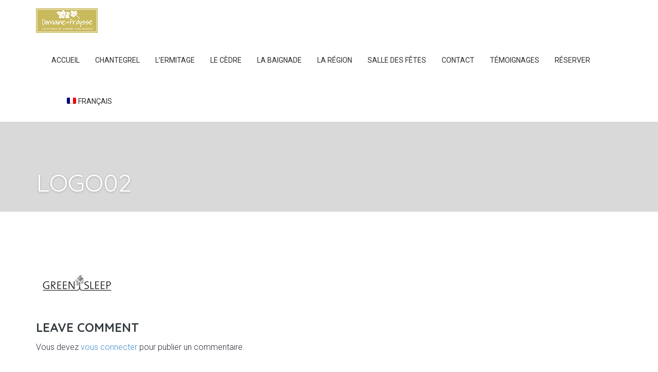

--- FILE ---
content_type: text/html; charset=UTF-8
request_url: https://domainedufraysse.com/concept-ecologique-locations-fraysse/logo02/
body_size: 16926
content:
<!DOCTYPE html>
<html lang="fr-FR">
<head>
<meta charset="UTF-8" />
<meta name="apple-mobile-web-app-capable" content="yes">
<link rel="profile" href="http://gmpg.org/xfn/11" />
<link rel="pingback" href="https://domainedufraysse.com/xmlrpc.php" />
<link rel="icon" href="https://domainedufraysse.com/wp-content/uploads/2015/02/map.png" sizes="32x32" />
<link rel="icon" href="https://domainedufraysse.com/wp-content/uploads/2015/02/map.png" sizes="192x192" />
<link rel="apple-touch-icon" href="https://domainedufraysse.com/wp-content/uploads/2015/02/map.png" />
<meta name="msapplication-TileImage" content="https://domainedufraysse.com/wp-content/uploads/2015/02/map.png" />
<meta name='robots' content='index, follow, max-image-preview:large, max-snippet:-1, max-video-preview:-1' />
<link rel="alternate" hreflang="fr-fr" href="https://domainedufraysse.com/concept-ecologique-locations-fraysse/logo02/" />
<link rel="alternate" hreflang="x-default" href="https://domainedufraysse.com/concept-ecologique-locations-fraysse/logo02/" />
<meta name="viewport" content="width=device-width, initial-scale=1, maximum-scale=1, user-scalable=0">
	<!-- This site is optimized with the Yoast SEO plugin v26.7 - https://yoast.com/wordpress/plugins/seo/ -->
	<title>logo02 - Domaine du Fraysse</title>
	<link rel="canonical" href="https://domainedufraysse.com/concept-ecologique-locations-fraysse/logo02/" />
	<meta property="og:locale" content="fr_FR" />
	<meta property="og:type" content="article" />
	<meta property="og:title" content="logo02 - Domaine du Fraysse" />
	<meta property="og:url" content="https://domainedufraysse.com/concept-ecologique-locations-fraysse/logo02/" />
	<meta property="og:site_name" content="Domaine du Fraysse" />
	<meta property="og:image" content="https://domainedufraysse.com/concept-ecologique-locations-fraysse/logo02" />
	<meta property="og:image:width" content="160" />
	<meta property="og:image:height" content="85" />
	<meta property="og:image:type" content="image/jpeg" />
	<meta name="twitter:card" content="summary_large_image" />
	<script type="application/ld+json" class="yoast-schema-graph">{"@context":"https://schema.org","@graph":[{"@type":"WebPage","@id":"https://domainedufraysse.com/concept-ecologique-locations-fraysse/logo02/","url":"https://domainedufraysse.com/concept-ecologique-locations-fraysse/logo02/","name":"logo02 - Domaine du Fraysse","isPartOf":{"@id":"https://domainedufraysse.com/#website"},"primaryImageOfPage":{"@id":"https://domainedufraysse.com/concept-ecologique-locations-fraysse/logo02/#primaryimage"},"image":{"@id":"https://domainedufraysse.com/concept-ecologique-locations-fraysse/logo02/#primaryimage"},"thumbnailUrl":"https://domainedufraysse.com/wp-content/uploads/2016/07/logo02.jpg","datePublished":"2016-07-19T10:46:27+00:00","breadcrumb":{"@id":"https://domainedufraysse.com/concept-ecologique-locations-fraysse/logo02/#breadcrumb"},"inLanguage":"fr-FR","potentialAction":[{"@type":"ReadAction","target":["https://domainedufraysse.com/concept-ecologique-locations-fraysse/logo02/"]}]},{"@type":"ImageObject","inLanguage":"fr-FR","@id":"https://domainedufraysse.com/concept-ecologique-locations-fraysse/logo02/#primaryimage","url":"https://domainedufraysse.com/wp-content/uploads/2016/07/logo02.jpg","contentUrl":"https://domainedufraysse.com/wp-content/uploads/2016/07/logo02.jpg","width":160,"height":85},{"@type":"BreadcrumbList","@id":"https://domainedufraysse.com/concept-ecologique-locations-fraysse/logo02/#breadcrumb","itemListElement":[{"@type":"ListItem","position":1,"name":"Accueil","item":"https://domainedufraysse.com/"},{"@type":"ListItem","position":2,"name":"Domaine du Fraysse gite de charme écologique haute qualité environnementale","item":"https://domainedufraysse.com/concept-ecologique-locations-fraysse/"},{"@type":"ListItem","position":3,"name":"logo02"}]},{"@type":"WebSite","@id":"https://domainedufraysse.com/#website","url":"https://domainedufraysse.com/","name":"Domaine du Fraysse","description":"Locations écologiques en Périgord","potentialAction":[{"@type":"SearchAction","target":{"@type":"EntryPoint","urlTemplate":"https://domainedufraysse.com/?s={search_term_string}"},"query-input":{"@type":"PropertyValueSpecification","valueRequired":true,"valueName":"search_term_string"}}],"inLanguage":"fr-FR"}]}</script>
	<!-- / Yoast SEO plugin. -->


<link rel='dns-prefetch' href='//fonts.googleapis.com' />
<link rel="alternate" type="application/rss+xml" title="Domaine du Fraysse &raquo; Flux" href="https://domainedufraysse.com/feed/" />
<link rel="alternate" type="application/rss+xml" title="Domaine du Fraysse &raquo; Flux des commentaires" href="https://domainedufraysse.com/comments/feed/" />
<link rel="alternate" type="application/rss+xml" title="Domaine du Fraysse &raquo; logo02 Flux des commentaires" href="https://domainedufraysse.com/concept-ecologique-locations-fraysse/logo02/feed/" />
<link rel="alternate" title="oEmbed (JSON)" type="application/json+oembed" href="https://domainedufraysse.com/wp-json/oembed/1.0/embed?url=https%3A%2F%2Fdomainedufraysse.com%2Fconcept-ecologique-locations-fraysse%2Flogo02%2F" />
<link rel="alternate" title="oEmbed (XML)" type="text/xml+oembed" href="https://domainedufraysse.com/wp-json/oembed/1.0/embed?url=https%3A%2F%2Fdomainedufraysse.com%2Fconcept-ecologique-locations-fraysse%2Flogo02%2F&#038;format=xml" />
<meta property="og:title" content="logo02 - Domaine du FraysseDomaine du Fraysse" /><meta property="og:type" content="article" /><meta property="og:image" content="https://domainedufraysse.com/wp-content/uploads/2022/09/fraysse-logo2.png" /><meta property="og:url" content="https://domainedufraysse.com/concept-ecologique-locations-fraysse/logo02/" /><meta name="generator" content="Leisure 2.1.17"><style id='wp-img-auto-sizes-contain-inline-css' type='text/css'>
img:is([sizes=auto i],[sizes^="auto," i]){contain-intrinsic-size:3000px 1500px}
/*# sourceURL=wp-img-auto-sizes-contain-inline-css */
</style>

<link rel='stylesheet' id='cf7ic_style-css' href='https://domainedufraysse.com/wp-content/plugins/contact-form-7-image-captcha/css/cf7ic-style.css?ver=3.3.7' type='text/css' media='all' />
<style id='wp-emoji-styles-inline-css' type='text/css'>

	img.wp-smiley, img.emoji {
		display: inline !important;
		border: none !important;
		box-shadow: none !important;
		height: 1em !important;
		width: 1em !important;
		margin: 0 0.07em !important;
		vertical-align: -0.1em !important;
		background: none !important;
		padding: 0 !important;
	}
/*# sourceURL=wp-emoji-styles-inline-css */
</style>
<link rel='stylesheet' id='wp-block-library-css' href='https://domainedufraysse.com/wp-includes/css/dist/block-library/style.min.css?ver=6.9' type='text/css' media='all' />
<style id='wp-block-image-inline-css' type='text/css'>
.wp-block-image>a,.wp-block-image>figure>a{display:inline-block}.wp-block-image img{box-sizing:border-box;height:auto;max-width:100%;vertical-align:bottom}@media not (prefers-reduced-motion){.wp-block-image img.hide{visibility:hidden}.wp-block-image img.show{animation:show-content-image .4s}}.wp-block-image[style*=border-radius] img,.wp-block-image[style*=border-radius]>a{border-radius:inherit}.wp-block-image.has-custom-border img{box-sizing:border-box}.wp-block-image.aligncenter{text-align:center}.wp-block-image.alignfull>a,.wp-block-image.alignwide>a{width:100%}.wp-block-image.alignfull img,.wp-block-image.alignwide img{height:auto;width:100%}.wp-block-image .aligncenter,.wp-block-image .alignleft,.wp-block-image .alignright,.wp-block-image.aligncenter,.wp-block-image.alignleft,.wp-block-image.alignright{display:table}.wp-block-image .aligncenter>figcaption,.wp-block-image .alignleft>figcaption,.wp-block-image .alignright>figcaption,.wp-block-image.aligncenter>figcaption,.wp-block-image.alignleft>figcaption,.wp-block-image.alignright>figcaption{caption-side:bottom;display:table-caption}.wp-block-image .alignleft{float:left;margin:.5em 1em .5em 0}.wp-block-image .alignright{float:right;margin:.5em 0 .5em 1em}.wp-block-image .aligncenter{margin-left:auto;margin-right:auto}.wp-block-image :where(figcaption){margin-bottom:1em;margin-top:.5em}.wp-block-image.is-style-circle-mask img{border-radius:9999px}@supports ((-webkit-mask-image:none) or (mask-image:none)) or (-webkit-mask-image:none){.wp-block-image.is-style-circle-mask img{border-radius:0;-webkit-mask-image:url('data:image/svg+xml;utf8,<svg viewBox="0 0 100 100" xmlns="http://www.w3.org/2000/svg"><circle cx="50" cy="50" r="50"/></svg>');mask-image:url('data:image/svg+xml;utf8,<svg viewBox="0 0 100 100" xmlns="http://www.w3.org/2000/svg"><circle cx="50" cy="50" r="50"/></svg>');mask-mode:alpha;-webkit-mask-position:center;mask-position:center;-webkit-mask-repeat:no-repeat;mask-repeat:no-repeat;-webkit-mask-size:contain;mask-size:contain}}:root :where(.wp-block-image.is-style-rounded img,.wp-block-image .is-style-rounded img){border-radius:9999px}.wp-block-image figure{margin:0}.wp-lightbox-container{display:flex;flex-direction:column;position:relative}.wp-lightbox-container img{cursor:zoom-in}.wp-lightbox-container img:hover+button{opacity:1}.wp-lightbox-container button{align-items:center;backdrop-filter:blur(16px) saturate(180%);background-color:#5a5a5a40;border:none;border-radius:4px;cursor:zoom-in;display:flex;height:20px;justify-content:center;opacity:0;padding:0;position:absolute;right:16px;text-align:center;top:16px;width:20px;z-index:100}@media not (prefers-reduced-motion){.wp-lightbox-container button{transition:opacity .2s ease}}.wp-lightbox-container button:focus-visible{outline:3px auto #5a5a5a40;outline:3px auto -webkit-focus-ring-color;outline-offset:3px}.wp-lightbox-container button:hover{cursor:pointer;opacity:1}.wp-lightbox-container button:focus{opacity:1}.wp-lightbox-container button:focus,.wp-lightbox-container button:hover,.wp-lightbox-container button:not(:hover):not(:active):not(.has-background){background-color:#5a5a5a40;border:none}.wp-lightbox-overlay{box-sizing:border-box;cursor:zoom-out;height:100vh;left:0;overflow:hidden;position:fixed;top:0;visibility:hidden;width:100%;z-index:100000}.wp-lightbox-overlay .close-button{align-items:center;cursor:pointer;display:flex;justify-content:center;min-height:40px;min-width:40px;padding:0;position:absolute;right:calc(env(safe-area-inset-right) + 16px);top:calc(env(safe-area-inset-top) + 16px);z-index:5000000}.wp-lightbox-overlay .close-button:focus,.wp-lightbox-overlay .close-button:hover,.wp-lightbox-overlay .close-button:not(:hover):not(:active):not(.has-background){background:none;border:none}.wp-lightbox-overlay .lightbox-image-container{height:var(--wp--lightbox-container-height);left:50%;overflow:hidden;position:absolute;top:50%;transform:translate(-50%,-50%);transform-origin:top left;width:var(--wp--lightbox-container-width);z-index:9999999999}.wp-lightbox-overlay .wp-block-image{align-items:center;box-sizing:border-box;display:flex;height:100%;justify-content:center;margin:0;position:relative;transform-origin:0 0;width:100%;z-index:3000000}.wp-lightbox-overlay .wp-block-image img{height:var(--wp--lightbox-image-height);min-height:var(--wp--lightbox-image-height);min-width:var(--wp--lightbox-image-width);width:var(--wp--lightbox-image-width)}.wp-lightbox-overlay .wp-block-image figcaption{display:none}.wp-lightbox-overlay button{background:none;border:none}.wp-lightbox-overlay .scrim{background-color:#fff;height:100%;opacity:.9;position:absolute;width:100%;z-index:2000000}.wp-lightbox-overlay.active{visibility:visible}@media not (prefers-reduced-motion){.wp-lightbox-overlay.active{animation:turn-on-visibility .25s both}.wp-lightbox-overlay.active img{animation:turn-on-visibility .35s both}.wp-lightbox-overlay.show-closing-animation:not(.active){animation:turn-off-visibility .35s both}.wp-lightbox-overlay.show-closing-animation:not(.active) img{animation:turn-off-visibility .25s both}.wp-lightbox-overlay.zoom.active{animation:none;opacity:1;visibility:visible}.wp-lightbox-overlay.zoom.active .lightbox-image-container{animation:lightbox-zoom-in .4s}.wp-lightbox-overlay.zoom.active .lightbox-image-container img{animation:none}.wp-lightbox-overlay.zoom.active .scrim{animation:turn-on-visibility .4s forwards}.wp-lightbox-overlay.zoom.show-closing-animation:not(.active){animation:none}.wp-lightbox-overlay.zoom.show-closing-animation:not(.active) .lightbox-image-container{animation:lightbox-zoom-out .4s}.wp-lightbox-overlay.zoom.show-closing-animation:not(.active) .lightbox-image-container img{animation:none}.wp-lightbox-overlay.zoom.show-closing-animation:not(.active) .scrim{animation:turn-off-visibility .4s forwards}}@keyframes show-content-image{0%{visibility:hidden}99%{visibility:hidden}to{visibility:visible}}@keyframes turn-on-visibility{0%{opacity:0}to{opacity:1}}@keyframes turn-off-visibility{0%{opacity:1;visibility:visible}99%{opacity:0;visibility:visible}to{opacity:0;visibility:hidden}}@keyframes lightbox-zoom-in{0%{transform:translate(calc((-100vw + var(--wp--lightbox-scrollbar-width))/2 + var(--wp--lightbox-initial-left-position)),calc(-50vh + var(--wp--lightbox-initial-top-position))) scale(var(--wp--lightbox-scale))}to{transform:translate(-50%,-50%) scale(1)}}@keyframes lightbox-zoom-out{0%{transform:translate(-50%,-50%) scale(1);visibility:visible}99%{visibility:visible}to{transform:translate(calc((-100vw + var(--wp--lightbox-scrollbar-width))/2 + var(--wp--lightbox-initial-left-position)),calc(-50vh + var(--wp--lightbox-initial-top-position))) scale(var(--wp--lightbox-scale));visibility:hidden}}
/*# sourceURL=https://domainedufraysse.com/wp-includes/blocks/image/style.min.css */
</style>
<style id='wp-block-image-theme-inline-css' type='text/css'>
:root :where(.wp-block-image figcaption){color:#555;font-size:13px;text-align:center}.is-dark-theme :root :where(.wp-block-image figcaption){color:#ffffffa6}.wp-block-image{margin:0 0 1em}
/*# sourceURL=https://domainedufraysse.com/wp-includes/blocks/image/theme.min.css */
</style>
<style id='global-styles-inline-css' type='text/css'>
:root{--wp--preset--aspect-ratio--square: 1;--wp--preset--aspect-ratio--4-3: 4/3;--wp--preset--aspect-ratio--3-4: 3/4;--wp--preset--aspect-ratio--3-2: 3/2;--wp--preset--aspect-ratio--2-3: 2/3;--wp--preset--aspect-ratio--16-9: 16/9;--wp--preset--aspect-ratio--9-16: 9/16;--wp--preset--color--black: #000000;--wp--preset--color--cyan-bluish-gray: #abb8c3;--wp--preset--color--white: #ffffff;--wp--preset--color--pale-pink: #f78da7;--wp--preset--color--vivid-red: #cf2e2e;--wp--preset--color--luminous-vivid-orange: #ff6900;--wp--preset--color--luminous-vivid-amber: #fcb900;--wp--preset--color--light-green-cyan: #7bdcb5;--wp--preset--color--vivid-green-cyan: #00d084;--wp--preset--color--pale-cyan-blue: #8ed1fc;--wp--preset--color--vivid-cyan-blue: #0693e3;--wp--preset--color--vivid-purple: #9b51e0;--wp--preset--gradient--vivid-cyan-blue-to-vivid-purple: linear-gradient(135deg,rgb(6,147,227) 0%,rgb(155,81,224) 100%);--wp--preset--gradient--light-green-cyan-to-vivid-green-cyan: linear-gradient(135deg,rgb(122,220,180) 0%,rgb(0,208,130) 100%);--wp--preset--gradient--luminous-vivid-amber-to-luminous-vivid-orange: linear-gradient(135deg,rgb(252,185,0) 0%,rgb(255,105,0) 100%);--wp--preset--gradient--luminous-vivid-orange-to-vivid-red: linear-gradient(135deg,rgb(255,105,0) 0%,rgb(207,46,46) 100%);--wp--preset--gradient--very-light-gray-to-cyan-bluish-gray: linear-gradient(135deg,rgb(238,238,238) 0%,rgb(169,184,195) 100%);--wp--preset--gradient--cool-to-warm-spectrum: linear-gradient(135deg,rgb(74,234,220) 0%,rgb(151,120,209) 20%,rgb(207,42,186) 40%,rgb(238,44,130) 60%,rgb(251,105,98) 80%,rgb(254,248,76) 100%);--wp--preset--gradient--blush-light-purple: linear-gradient(135deg,rgb(255,206,236) 0%,rgb(152,150,240) 100%);--wp--preset--gradient--blush-bordeaux: linear-gradient(135deg,rgb(254,205,165) 0%,rgb(254,45,45) 50%,rgb(107,0,62) 100%);--wp--preset--gradient--luminous-dusk: linear-gradient(135deg,rgb(255,203,112) 0%,rgb(199,81,192) 50%,rgb(65,88,208) 100%);--wp--preset--gradient--pale-ocean: linear-gradient(135deg,rgb(255,245,203) 0%,rgb(182,227,212) 50%,rgb(51,167,181) 100%);--wp--preset--gradient--electric-grass: linear-gradient(135deg,rgb(202,248,128) 0%,rgb(113,206,126) 100%);--wp--preset--gradient--midnight: linear-gradient(135deg,rgb(2,3,129) 0%,rgb(40,116,252) 100%);--wp--preset--font-size--small: 13px;--wp--preset--font-size--medium: 20px;--wp--preset--font-size--large: 36px;--wp--preset--font-size--x-large: 42px;--wp--preset--spacing--20: 0.44rem;--wp--preset--spacing--30: 0.67rem;--wp--preset--spacing--40: 1rem;--wp--preset--spacing--50: 1.5rem;--wp--preset--spacing--60: 2.25rem;--wp--preset--spacing--70: 3.38rem;--wp--preset--spacing--80: 5.06rem;--wp--preset--shadow--natural: 6px 6px 9px rgba(0, 0, 0, 0.2);--wp--preset--shadow--deep: 12px 12px 50px rgba(0, 0, 0, 0.4);--wp--preset--shadow--sharp: 6px 6px 0px rgba(0, 0, 0, 0.2);--wp--preset--shadow--outlined: 6px 6px 0px -3px rgb(255, 255, 255), 6px 6px rgb(0, 0, 0);--wp--preset--shadow--crisp: 6px 6px 0px rgb(0, 0, 0);}:where(.is-layout-flex){gap: 0.5em;}:where(.is-layout-grid){gap: 0.5em;}body .is-layout-flex{display: flex;}.is-layout-flex{flex-wrap: wrap;align-items: center;}.is-layout-flex > :is(*, div){margin: 0;}body .is-layout-grid{display: grid;}.is-layout-grid > :is(*, div){margin: 0;}:where(.wp-block-columns.is-layout-flex){gap: 2em;}:where(.wp-block-columns.is-layout-grid){gap: 2em;}:where(.wp-block-post-template.is-layout-flex){gap: 1.25em;}:where(.wp-block-post-template.is-layout-grid){gap: 1.25em;}.has-black-color{color: var(--wp--preset--color--black) !important;}.has-cyan-bluish-gray-color{color: var(--wp--preset--color--cyan-bluish-gray) !important;}.has-white-color{color: var(--wp--preset--color--white) !important;}.has-pale-pink-color{color: var(--wp--preset--color--pale-pink) !important;}.has-vivid-red-color{color: var(--wp--preset--color--vivid-red) !important;}.has-luminous-vivid-orange-color{color: var(--wp--preset--color--luminous-vivid-orange) !important;}.has-luminous-vivid-amber-color{color: var(--wp--preset--color--luminous-vivid-amber) !important;}.has-light-green-cyan-color{color: var(--wp--preset--color--light-green-cyan) !important;}.has-vivid-green-cyan-color{color: var(--wp--preset--color--vivid-green-cyan) !important;}.has-pale-cyan-blue-color{color: var(--wp--preset--color--pale-cyan-blue) !important;}.has-vivid-cyan-blue-color{color: var(--wp--preset--color--vivid-cyan-blue) !important;}.has-vivid-purple-color{color: var(--wp--preset--color--vivid-purple) !important;}.has-black-background-color{background-color: var(--wp--preset--color--black) !important;}.has-cyan-bluish-gray-background-color{background-color: var(--wp--preset--color--cyan-bluish-gray) !important;}.has-white-background-color{background-color: var(--wp--preset--color--white) !important;}.has-pale-pink-background-color{background-color: var(--wp--preset--color--pale-pink) !important;}.has-vivid-red-background-color{background-color: var(--wp--preset--color--vivid-red) !important;}.has-luminous-vivid-orange-background-color{background-color: var(--wp--preset--color--luminous-vivid-orange) !important;}.has-luminous-vivid-amber-background-color{background-color: var(--wp--preset--color--luminous-vivid-amber) !important;}.has-light-green-cyan-background-color{background-color: var(--wp--preset--color--light-green-cyan) !important;}.has-vivid-green-cyan-background-color{background-color: var(--wp--preset--color--vivid-green-cyan) !important;}.has-pale-cyan-blue-background-color{background-color: var(--wp--preset--color--pale-cyan-blue) !important;}.has-vivid-cyan-blue-background-color{background-color: var(--wp--preset--color--vivid-cyan-blue) !important;}.has-vivid-purple-background-color{background-color: var(--wp--preset--color--vivid-purple) !important;}.has-black-border-color{border-color: var(--wp--preset--color--black) !important;}.has-cyan-bluish-gray-border-color{border-color: var(--wp--preset--color--cyan-bluish-gray) !important;}.has-white-border-color{border-color: var(--wp--preset--color--white) !important;}.has-pale-pink-border-color{border-color: var(--wp--preset--color--pale-pink) !important;}.has-vivid-red-border-color{border-color: var(--wp--preset--color--vivid-red) !important;}.has-luminous-vivid-orange-border-color{border-color: var(--wp--preset--color--luminous-vivid-orange) !important;}.has-luminous-vivid-amber-border-color{border-color: var(--wp--preset--color--luminous-vivid-amber) !important;}.has-light-green-cyan-border-color{border-color: var(--wp--preset--color--light-green-cyan) !important;}.has-vivid-green-cyan-border-color{border-color: var(--wp--preset--color--vivid-green-cyan) !important;}.has-pale-cyan-blue-border-color{border-color: var(--wp--preset--color--pale-cyan-blue) !important;}.has-vivid-cyan-blue-border-color{border-color: var(--wp--preset--color--vivid-cyan-blue) !important;}.has-vivid-purple-border-color{border-color: var(--wp--preset--color--vivid-purple) !important;}.has-vivid-cyan-blue-to-vivid-purple-gradient-background{background: var(--wp--preset--gradient--vivid-cyan-blue-to-vivid-purple) !important;}.has-light-green-cyan-to-vivid-green-cyan-gradient-background{background: var(--wp--preset--gradient--light-green-cyan-to-vivid-green-cyan) !important;}.has-luminous-vivid-amber-to-luminous-vivid-orange-gradient-background{background: var(--wp--preset--gradient--luminous-vivid-amber-to-luminous-vivid-orange) !important;}.has-luminous-vivid-orange-to-vivid-red-gradient-background{background: var(--wp--preset--gradient--luminous-vivid-orange-to-vivid-red) !important;}.has-very-light-gray-to-cyan-bluish-gray-gradient-background{background: var(--wp--preset--gradient--very-light-gray-to-cyan-bluish-gray) !important;}.has-cool-to-warm-spectrum-gradient-background{background: var(--wp--preset--gradient--cool-to-warm-spectrum) !important;}.has-blush-light-purple-gradient-background{background: var(--wp--preset--gradient--blush-light-purple) !important;}.has-blush-bordeaux-gradient-background{background: var(--wp--preset--gradient--blush-bordeaux) !important;}.has-luminous-dusk-gradient-background{background: var(--wp--preset--gradient--luminous-dusk) !important;}.has-pale-ocean-gradient-background{background: var(--wp--preset--gradient--pale-ocean) !important;}.has-electric-grass-gradient-background{background: var(--wp--preset--gradient--electric-grass) !important;}.has-midnight-gradient-background{background: var(--wp--preset--gradient--midnight) !important;}.has-small-font-size{font-size: var(--wp--preset--font-size--small) !important;}.has-medium-font-size{font-size: var(--wp--preset--font-size--medium) !important;}.has-large-font-size{font-size: var(--wp--preset--font-size--large) !important;}.has-x-large-font-size{font-size: var(--wp--preset--font-size--x-large) !important;}
/*# sourceURL=global-styles-inline-css */
</style>

<style id='classic-theme-styles-inline-css' type='text/css'>
/*! This file is auto-generated */
.wp-block-button__link{color:#fff;background-color:#32373c;border-radius:9999px;box-shadow:none;text-decoration:none;padding:calc(.667em + 2px) calc(1.333em + 2px);font-size:1.125em}.wp-block-file__button{background:#32373c;color:#fff;text-decoration:none}
/*# sourceURL=/wp-includes/css/classic-themes.min.css */
</style>
<link rel='stylesheet' id='contact-form-7-css' href='https://domainedufraysse.com/wp-content/plugins/contact-form-7/includes/css/styles.css?ver=6.1.4' type='text/css' media='all' />
<link rel='stylesheet' id='xtender-style-css' href='https://domainedufraysse.com/wp-content/plugins/xtender/assets/front/css/xtender.css?ver=1.3.1' type='text/css' media='all' />
<link rel='stylesheet' id='bootstrap-css' href='https://domainedufraysse.com/wp-content/themes/leisure/css/bootstrap.min.css' type='text/css' media='all' />
<link rel='stylesheet' id='fontawesome-css' href='https://domainedufraysse.com/wp-content/themes/leisure/css/font-awesome.min.css' type='text/css' media='all' />
<link rel='stylesheet' id='owl-carousel-css' href='https://domainedufraysse.com/wp-content/plugins/xtender/assets/vendor/owl-carousel/owl.carousel.min.css?ver=808095514' type='text/css' media='all' />
<link rel='stylesheet' id='formstone-wallpaper-css' href='https://domainedufraysse.com/wp-content/themes/leisure/css/background.css' type='text/css' media='all' />
<link rel='stylesheet' id='formstone-boxer-css' href='https://domainedufraysse.com/wp-content/themes/leisure/css/formstone/lightbox.css' type='text/css' media='all' />
<link rel='stylesheet' id='leisure-style-css' href='https://domainedufraysse.com/wp-content/themes/leisure/style.css?ver=2.1.4' type='text/css' media='all' />
<style id='leisure-style-inline-css' type='text/css'>
 body,p,li,#footer{font-family:'Roboto';font-weight:300;text-transform:none;font-size:1.6rem}h1,.h1,.page-title,.pricing-row h3{font-family:'Quicksand';font-weight:normal;font-style:normal;text-transform:uppercase;font-size:3.6rem}h2,.h2,#logo{font-family:'Quicksand';font-weight:normal;font-style:normal;text-transform:none;font-size:3rem}h3,.h3{font-family:'Quicksand';font-weight:700;text-transform:uppercase;font-size:2.4rem}h4,.h4,.panel-title,.nav-tabs > li > a{font-family:'Domine';font-weight:normal;font-style:normal;text-transform:none;font-size:1.8rem}h5,.h5{font-family:'Domine';font-style:italic;text-transform:none;font-size:1.6rem}h6 .h6{font-family:'Domine';font-weight:normal;font-style:normal;text-transform:none;font-size:1.4rem}blockquote,blockquote p,.pullquote{font-family:'Domine';font-weight:normal;font-style:normal;text-transform:none;font-size:1.8rem}blockquote cite{font-size:1.6rem}#main-nav ul.menu > .menu-item > a,#main-nav div.menu > ul > li[class*=page-item] > a{font-family:'Roboto';font-weight:normal;font-style:normal;text-transform:uppercase;font-size:1.4rem}#secondary-nav .menu-item > a,#secondary-nav .menu-item .nav_desc{font-family:'Roboto';font-weight:normal;font-style:normal;text-transform:uppercase;font-size:1.4rem}#footer .widget-title,.services-carousel p,.meta,.isotope p{font-size:1.6rem}.absolute-header,.absolute-header span,.absolute-header em{font-family:'Roboto';font-weight:normal;font-style:normal;text-transform:uppercase;font-size:1.4rem}.dropcap{font-family:'Domine'}#footer,#footer p,#footer li{font-size:1.4rem}.input-sm,.btn-sm{font-size:1.4rem}.input-lg,.btn-lg{font-size:1.8rem}.ninja-forms-form .ninja-forms-all-fields-wrap .field-wrap{font-size:1.6rem}input[type=text],input[type=search],input[type=password],input[type=email],input[type=number],input[type=url],input[type=date],input[type=tel],select,textarea,.form-control,input[type=submit],input[type=submit]:hover,input[type=button],input[type=button]:hover,.btn{font-family:'Roboto';font-size:1.4rem}button.vc_general{font-family:'Roboto'}
 html,body{background-color:rgba(255,255,255,1)}#footer{background-color:rgba(52,53,50,1)}#header{background-color:rgba(0,0,0,0.15)}#site{background-color:rgba(255,255,255,1);background-image:url( );background-repeat:;background-position:;background-attachment:}::selection{background:rgba(173,161,97,0.9)}::-moz-selection{background:rgba(173,161,97,0.9)}input[type=submit],input[type=submit]:hover,input[type=button],input[type=button]:hover{background-color:rgba(173,161,97,1)}select,.chosen-single{background-image:url([data-uri]) !important}.widget_search .search-field,input[type=text]#s,.chosen-search > input[type=text],#bbp_search{background-image:url([data-uri])}
 html,body{color:rgba(43,46,58,1)}table th{color:}#site{color:rgba(43,46,58,1)}a{color:}a:hover,.btn:hover{color:rgba(43,46,58,1)}::selection{color:rgba(0,0,0,1)}::-moz-selection{color:rgba(0,0,0,1)}input[type=submit],input[type=submit]:not(.btn-link):hover,input[type=button],input[type=button]:not(.btn-link):hover{border-color:rgba(173,161,97,1);color:rgba(0,0,0,1)}input[type=text],input[type=search],input[type=password],input[type=email],input[type=number],input[type=url],input[type=date],input[type=tel],select,textarea,.form-control{border-color:rgba(43,46,58,0.25);background-color:rgba(255,255,255,1);color:rgba(43,46,58,1)}input[type=text]:focus,input[type=search]:focus,input[type=password]:focus,input[type=email]:focus,input[type=number]:focus,input[type=url]:focus,input[type=date]:focus,input[type=tel]:focus,select:focus,textarea:focus{border-color:rgba(43,46,58,0.65)}code{color:rgba(173,161,97,1)}kbd{color:rgba(255,255,255,1)}pre{color:rgba(43,46,58,1);border-color:rgba(43,46,58,0.25)}.modal-backdrop{background:rgba(255,255,255,100)}.form-group[data-required]::before,div[data-required]::before{color:rgba(173,161,97,1)}.widget_archive li,.widget_pages li,.widget_categories li,.sidebar-widget li{border-color:rgba(43,46,58,0.25)}.owl-theme .owl-controls .owl-nav [class*=owl-]:hover{color:rgba(173,161,97,1)}.owl-theme .owl-controls .owl-nav [class*=owl-]{color:}.owl-theme .owl-dots .owl-dot.active span,.owl-theme .owl-dots .owl-dot:hover span,.owl-theme .owl-controls .owl-nav .owl-next:after,.owl-theme .owl-controls .owl-nav .owl-prev:before,.owl-theme .owl-dots.active .owl-dot span{color:rgba(173,161,97,1)}.owl-theme .owl-dots .owl-dot.active span,.owl-theme .owl-dots .owl-dot:hover span{border-color:rgba(173,161,97,1)}.owl-theme .owl-dots .owl-dot span{border-color:rgba(43,46,58,0.25)}#content .vc_toggle_title.vc_toggle_title h4{color:}#content .vc_toggle.vc_toggle .wpb_toggle_title_active h4{color:rgba(173,161,97,1)}.services-carousel .item-content{border-color:rgba(43,46,58,0.1)}#goog-wm-qt{border-color:rgba(43,46,58,0.25);color:rgba(43,46,58,1)}#goog-wm-sb{border-color:rgba(173,161,97,1);color:rgba(0,0,0,1)}.fa-boxed{color:rgba(255,255,255,1)}.meta .fa{color:rgba(173,161,97,1)}.about-author{background-color:rgba(43,46,58,0.05)}.pullquote.pull-left{border-right:3px solid rgba(43,46,58,0.25)}.pullquote.pull-right{border-left:3px solid rgba(43,46,58,0.25)}.isotope .item-content{background-color:rgba(43,46,58,0.05);border-color:rgba(43,46,58,0.1)}.pagination .nav-links .page-numbers{background-color:rgba(43,46,58,0.1);color:rgba(43,46,58,1)}.pagination .nav-links .page-numbers:hover{background-color:rgba(255,255,255,1);color:rgba(43,46,58,1)}.pagination .nav-links .current,.pagination .nav-links .current:hover,.pagination .nav-links .current:focus{background-color:rgba(173,161,97,1);border-color:rgba(173,161,97,1);color:rgba(255,255,255,1)}.post-navigation{border-top:1px solid rgba(43,46,58,0.1);border-bottom:1px solid rgba(43,46,58,0.1)}.post-navigation .nav-previous{border-right:1px solid rgba(43,46,58,0.1)}.post-navigation .nav-previous::before,.post-navigation .nav-next::after{color:rgba(173,161,97,1)}code{background-color:rgba(173,161,97,0.1)}kbd{background-color:rgba(43,46,58,1)}pre{background-color:rgba(43,46,58,0.1)}#content .vc_toggle.vc_toggle h4{background-color:rgba(43,46,58,0.1)}.services-carousel .item:hover .item-content,.pricing-table .content-column,.vc_toggle_content{background-color:rgba(43,46,58,0.1)}.owl-theme .owl-dots .owl-dot.active span,.owl-theme .owl-dots .owl-dot:hover span{background:rgba(173,161,97,1)}.list-services a:hover{background-color:rgba(43,46,58,0.05)}#goog-wm-sb{background-color:rgba(173,161,97,1)}.fa-boxed{background-color:}.hi-boxed{background-color:rgba(43,46,58,0.05)}h1,.h1,.color-h1{color:rgba(54,61,64,1)}h2,.h2,.color-h2{color:rgba(54,61,64,1)}h3,.h3,.color-h3{color:rgba(54,61,64,1)}h4,.h4{color:rgba(54,61,64,1)}h5,.h5{color:rgba(255,255,255,1)}h6,.h6{color:rgba(54,61,64,1)}blockquote p,.pullquote,.sidebar-widget h5{color:rgba(43,46,58,1)}.dropcap{color:rgba(173,161,97,1)}h5:not(.widget-title),blockquote{color:rgba(173,161,97,1)}#content h1[style*='center']::after,#content h2[style*='center']::after,#content h3[style*='center']::after,#content h4[style*='center']::after,#content h5[style*='center']::after,#content h6[style*='center']::after,#content h1.text-center::after,#content h2.text-center::after,#content h3.text-center::after,#content h4.text-center::after,#content h5.text-center::after,#content h6.text-center::after{border-bottom-color:rgba(173,161,97,1)}.header-row{background-color:rgba(0,0,0,0.15);color:rgba(168,168,168,0.75)}.absolute-header a{color:rgba(168,168,168,0.75)}#main-nav{background-color:rgba(255,255,255,1);color:rgba(43,46,58,1)}#search-form{background-color:rgba(255,255,255,0.95)}#search-form .search-field,#search-form .close-search,#search-form-inline .search-field,#custom-search-form{color:}#search-form .search-field{background-color:rgba(255,255,255,1);color:rgba(43,46,58,1)}#search-form-inline{border-top:1px solid rgba(43,46,58,0.1)}#main-nav .sub-menu,#main-nav .children{background-color:rgba(255,255,255,0.975);color:rgba(130,130,130,1);border-color:rgba(130,130,130,1)}#main-nav .menu > .menu-item > a,#main-nav .sub-menu .menu-item > a,#main-nav .menu > .page_item > a,#main-nav .children .page_item > a{color:rgba(45,45,45,1)}#main-nav .menu > .menu-item:hover:not(.current-menu-item):not(.current-menu-ancestor):not(.current_page_parent):not(.current_page_item) > a{color:rgba(45,45,45,0.5)}#main-nav .sub-menu .menu-item:hover > a,#main-nav .children .page_item:hover > a{color:rgba(45,45,45,1);background:rgba(45,45,45,0.1)}#main-nav .menu > .current-menu-item > a,#main-nav .menu > .current-menu-ancestor > a,#main-nav .menu > .current_page_parent > a,#main-nav div.menu > ul > .current_page_item > a,#main-nav div.menu > ul > .current_page_parent > a,#main-nav div.menu > ul > .current_page_ancestor > a{color:rgba(130,130,130,1)}@media (max-width:767px){#main-nav ul.menu,#main-nav div.menu > ul{background-color:rgba(255,255,255,1)}#main-nav ul.menu > .menu-item > a,#main-nav .sub-menu .menu-item > a,#main-nav .sub-menu > .menu-item > a::before,#main-nav .sub-menu .sub-menu > .menu-item > a::before,#main-nav div.menu > ul > .page_item > a{border-color:rgba(45,45,45,0.1)}}#secondary-nav .sub-menu{background-color:rgba(43,46,58,1)}#secondary-nav .menu > .menu-item > a{color:rgba(168,168,168,1);border-color:rgba(168,168,168,0.25)}#secondary-nav .menu > .menu-item:hover > a{color:rgba(168,168,168,0.65)}@media (max-width:767px){#secondary-nav .menu{background:rgba(255,255,255,1)}#secondary-nav .menu > .menu-item{border-color:rgba(43,46,58,0.25)}#secondary-nav .menu > .menu-item > a,#secondary-nav .menu > .menu-item > a em{color:!important}}.sticky-wrapper #main-nav.stuck{background-color:rgba(255,255,255,0.97)}nav#main-nav,nav#secondary-nav{border-color:rgba(168,168,168,0.25)}#footer,#footer abbr{color:rgba(255,255,255,1)}#footer a{color:rgba(181,177,152,1)}#footer a:hover{color:rgba(181,177,152,0.5)}#footer .widget-title{color:rgba(196,190,164,1)}#main-footer + #absolute-footer .widget{border-top:1px solid rgba(196,190,164,0.1)}.color-primary{color:rgba(173,161,97,1)}.color-bg{color:rgba(255,255,255,1)}.color-text{color:rgba(43,46,58,1)}.form-control{border-color:rgba(43,46,58,0.25);color:rgba(43,46,58,1)}.form-control:focus{border-color:rgba(43,46,58,0.65)}.btn.btn-default{color:;border-color:;background-color:}.btn.btn-default:hover{color:;border-color:;background-color:}.btn.btn-link{color:}.btn.btn-link::before{color:rgba(173,161,97,1)}.btn.btn-link:hover{color:rgba(43,46,58,1)}.btn.btn-link:hover::before{color:rgb(153,141,77)}.btn.btn-primary{background-color:rgba(173,161,97,1);border-color:rgba(173,161,97,1);color:rgba(0,0,0,1)}.btn.btn-primary:hover{background-color:rgb(153,141,77);border-color:rgb(153,141,77);color:rgba(0,0,0,1)}.list-bullet li::before,.list-square li::before,.list-center li::before,.list-center li::after{color:rgba(173,161,97,1)}.list-center li::before,.list-center li::after{color:rgba(173,161,97,1)}.list-pointer li::before{border-color:transparent transparent transparent rgba(173,161,97,1)}.list-services li,.panel.panel-default,.list-underline{border-color:rgba(43,46,58,0.25)}.nav-tabs{border-color:rgba(173,161,97,1)}.nav-tabs>li.active>a,.nav-tabs>li.active>a:hover,.nav-tabs>li.active>a:focus{background-color:rgba(173,161,97,1);border-color:rgba(173,161,97,1);color:rgba(0,0,0,1)}.nav>li>a:hover,.nav>li>a:focus{background-color:rgba(43,46,58,0.1)}.panel-default > .panel-heading .accordion-toggle.collapsed{background-color:rgba(43,46,58,0.1)}.panel-default > .panel-heading .accordion-toggle{color:rgba(173,161,97,1)}.modal{background:rgba(255,255,255,0.975)}.modal .close{color:}.modal .close:hover{color:rgba(173,161,97,1)}.table>thead>tr>th,.table>tbody>tr>th,.table>tfoot>tr>th,.table>thead>tr>td,.table>tbody>tr>td,.table>tfoot>tr>td{border-top-color:rgba(43,46,58,0.1)}.table-hover>tbody>tr:hover>td,.table-hover>tbody>tr:hover>th,.table-striped>tbody>tr:nth-child(odd)>td,.table-striped>tbody>tr:nth-child(odd)>th{background-color:rgba(43,46,58,0.05)}.table>thead>tr>th{border-bottom-color:rgba(173,161,97,1)}.well{background-color:rgba(43,46,58,0.05);border-color:rgba(43,46,58,0.1)}.entry{border-color:rgba(43,46,58,0.25)}.entry-meta,.entry-meta a,.entry h1 > small,.entry h2 > small,.entry h3 > small,.entry.quote blockquote > small{color:rgba(173,161,97,1)}.entry.format-quote{background-color:rgba(43,46,58,0.1)}#wp-calendar thead th,#wp-calendar tbody td{border-color:rgba(43,46,58,0.1)}#wp-calendar thead th{background-color:rgba(43,46,58,0.05)}#wp-calendar caption{background-color:rgba(173,161,97,1);border-color:rgba(173,161,97,1);color:rgba(255,255,255,1)}.entry.sticky,.wp-caption-text{color:rgba(43,46,58,1);background:rgba(43,46,58,0.1)}.comment-reply-link::before,#comments .bypostauthor h2{color:rgba(173,161,97,1)}#comments .child-comments{border-left:1px solid rgba(43,46,58,0.25)}#comments h2{border-bottom:1px solid rgba(43,46,58,0.25)}#map-description .col-lg-4 > div{background-color:rgba(255,255,255,1);color:rgba(43,46,58,1)}.white-box{background-color:rgba(255,255,255,0.85)}.person-mini img,.person-large img{border-color:rgba(43,46,58,0.25)}.amenities.full{border-bottom-color:rgba(43,46,58,0.15)}.amenities.full .col-xs-6{border-right-color:rgba(43,46,58,0.15)}.amenities.full .col-xs-6::after{border-top-color:rgba(43,46,58,0.15)}.fs-lightbox-overlay,.fs-lightbox,.fs-lightbox-meta{background:rgba(255,255,255,1);color:rgba(43,46,58,1)}.isotope-filter .selected a{color:rgba(173,161,97,1)}.stars-rating input + span::after{color:rgba(43,46,58,0.55)}.stars-rating label[class^='stars-']:hover{background-color:rgba(43,46,58,0.05)}.stars-rating input:checked + span::after{color:rgba(173,161,97,1)}.stars-rating{border-bottom-color:rgba(43,46,58,0.1)}.stars-rating::after{color:rgba(173,161,97,1)}.review-content{border-top-color:rgba(43,46,58,0.1)}.room-listing-row{border-bottom-color:rgba(43,46,58,0.1)}.overlay-primary-50 .overlay{background-color:rgba(173,161,97,0.5)}.overlay-primary-60 .overlay{background-color:rgba(173,161,97,0.6)}.overlay-primary-70 .overlay{background-color:rgba(173,161,97,0.7)}.overlay-primary-80 .overlay{background-color:rgba(173,161,97,0.8)}.overlay-primary-90 .overlay{background-color:rgba(173,161,97,0.9)}.overlay-bg-50 .overlay{background-color:rgba(255,255,255,0.5)}.overlay-bg-60 .overlay{background-color:rgba(255,255,255,0.6)}.overlay-bg-70 .overlay{background-color:rgba(255,255,255,0.7)}.overlay-bg-80 .overlay{background-color:rgba(255,255,255,0.8)}.overlay-bg-90 .overlay{background-color:rgba(255,255,255,0.9)}.overlay-text-50 .overlay{background-color:rgba(255,255,255,0.5)}.overlay-text-60 .overlay{background-color:rgba(255,255,255,0.6)}.overlay-text-70 .overlay{background-color:rgba(255,255,255,0.7)}.overlay-text-80 .overlay{background-color:rgba(255,255,255,0.8)}.overlay-text-90 .overlay{background-color:rgba(255,255,255,0.9)}
 #main-nav ul.menu > .menu-item > a,#main-nav div.menu > ul > .page_item > a,#logo{height:80px;line-height:80px}#main-nav ul.menu > .current-menu-item > a,#main-nav ul.menu > .current-menu-ancestor > a,#main-nav ul.menu > .current_page_parent > a,#main-nav div.menu > ul > .current_page_item > a,#main-nav div.menu > ul > .current_page_parent > a,#main-nav div.menu > ul > .current_page_ancestor > a{height:80px;line-height:74px}.sticky-wrapper #main-nav.stuck ul.menu > .menu-item > a,.sticky-wrapper #main-nav.stuck div.menu > ul > .page_item > a{height:60px;line-height:60px}.sticky-wrapper #main-nav.stuck ul.menu > .current-menu-item > a,.sticky-wrapper #main-nav.stuck ul.menu > .current-menu-ancestor > a,.sticky-wrapper #main-nav.stuck ul.menu > .current_page_parent > a,.sticky-wrapper #main-nav.stuck div.menu > ul > .current_page_item > a,.sticky-wrapper #main-nav.stuck div.menu > ul > .current_page_parent > a,.sticky-wrapper #main-nav.stuck div.menu > ul > .current_page_ancestor > a{height:60px;line-height:54px}#search-form .search-field{height:80px}#search-form .close-search{line-height:80px}.sticky-wrapper #main-nav.stuck #search-form .search-field{height:60px}.stuck #search-form .close-search{line-height:60px}.stuck #logo{height:60px;line-height:60px}#main-nav ul.menu,#main-nav div.menu > ul{float:right;margin-left:0}.sticky-wrapper{min-height:80px !important}
 #page-heading .page-title,#page-heading .page-title small{text-align:}
@media (min-width:768px) and (max-width:991px){}@media (max-width:767px){}
/*# sourceURL=leisure-style-inline-css */
</style>
<link rel='stylesheet' id='hotel-icons-css' href='https://domainedufraysse.com/wp-content/plugins/xtender/assets/front/css/hotel-icons.css?ver=1470021618' type='text/css' media='all' />
<link rel='stylesheet' id='wpml-legacy-dropdown-0-css' href='https://domainedufraysse.com/wp-content/plugins/Xsitepress-multilingual-cms/templates/language-switchers/legacy-dropdown/style.min.css?ver=1' type='text/css' media='all' />
<style id='wpml-legacy-dropdown-0-inline-css' type='text/css'>
.wpml-ls-statics-shortcode_actions{background-color:#eeeeee;}.wpml-ls-statics-shortcode_actions, .wpml-ls-statics-shortcode_actions .wpml-ls-sub-menu, .wpml-ls-statics-shortcode_actions a {border-color:#cdcdcd;}.wpml-ls-statics-shortcode_actions a, .wpml-ls-statics-shortcode_actions .wpml-ls-sub-menu a, .wpml-ls-statics-shortcode_actions .wpml-ls-sub-menu a:link, .wpml-ls-statics-shortcode_actions li:not(.wpml-ls-current-language) .wpml-ls-link, .wpml-ls-statics-shortcode_actions li:not(.wpml-ls-current-language) .wpml-ls-link:link {color:#444444;background-color:#ffffff;}.wpml-ls-statics-shortcode_actions .wpml-ls-sub-menu a:hover,.wpml-ls-statics-shortcode_actions .wpml-ls-sub-menu a:focus, .wpml-ls-statics-shortcode_actions .wpml-ls-sub-menu a:link:hover, .wpml-ls-statics-shortcode_actions .wpml-ls-sub-menu a:link:focus {color:#000000;background-color:#eeeeee;}.wpml-ls-statics-shortcode_actions .wpml-ls-current-language > a {color:#444444;background-color:#ffffff;}.wpml-ls-statics-shortcode_actions .wpml-ls-current-language:hover>a, .wpml-ls-statics-shortcode_actions .wpml-ls-current-language>a:focus {color:#000000;background-color:#eeeeee;}
/*# sourceURL=wpml-legacy-dropdown-0-inline-css */
</style>
<link rel='stylesheet' id='wpml-menu-item-0-css' href='https://domainedufraysse.com/wp-content/plugins/Xsitepress-multilingual-cms/templates/language-switchers/menu-item/style.min.css?ver=1' type='text/css' media='all' />
<link rel='stylesheet' id='cmplz-general-css' href='https://domainedufraysse.com/wp-content/plugins/complianz-gdpr/assets/css/cookieblocker.min.css?ver=1768808734' type='text/css' media='all' />
<link rel='stylesheet' id='pattern-bolt-css' href='https://domainedufraysse.com/wp-content/themes/leisure/css/patternbolt.css' type='text/css' media='all' />
<link rel='stylesheet' id='curly-google-fonts-css' href='//fonts.googleapis.com/css?family=Roboto%3A300%2C400%7CQuicksand%3A400%2C700%7CDomine%3A400&#038;subset=latin&#038;ver=6.9' type='text/css' media='all' />
<script type="text/javascript" src="https://domainedufraysse.com/wp-includes/js/jquery/jquery.min.js?ver=3.7.1" id="jquery-core-js"></script>
<script type="text/javascript" src="https://domainedufraysse.com/wp-includes/js/jquery/jquery-migrate.min.js?ver=3.4.1" id="jquery-migrate-js"></script>
<script type="text/javascript" src="//domainedufraysse.com/wp-content/plugins/XXrevslider/sr6/assets/js/rbtools.min.js?ver=6.7.29" async id="tp-tools-js"></script>
<script type="text/javascript" src="//domainedufraysse.com/wp-content/plugins/XXrevslider/sr6/assets/js/rs6.min.js?ver=6.7.31" async id="revmin-js"></script>
<script type="text/javascript" src="https://maps.googleapis.com/maps/api/js?key=AIzaSyArPwtdP09w4OeKGuRDjZlGkUshNh180z8" id="curly-google-maps-js"></script>
<script type="text/javascript" src="https://domainedufraysse.com/wp-content/plugins/xtender/dev/libs/gmaps3/gmap3.min.js" id="curly-gmaps3-js"></script>
<script type="text/javascript" src="https://domainedufraysse.com/wp-content/plugins/Xsitepress-multilingual-cms/templates/language-switchers/legacy-dropdown/script.min.js?ver=1" id="wpml-legacy-dropdown-0-js"></script>
<link rel="https://api.w.org/" href="https://domainedufraysse.com/wp-json/" /><link rel="alternate" title="JSON" type="application/json" href="https://domainedufraysse.com/wp-json/wp/v2/media/14086" /><link rel="EditURI" type="application/rsd+xml" title="RSD" href="https://domainedufraysse.com/xmlrpc.php?rsd" />
<meta name="generator" content="WordPress 6.9" />
<link rel='shortlink' href='https://domainedufraysse.com/?p=14086' />
<meta name="generator" content="WPML ver:4.8.6 stt:1,4,3,2;" />
<meta name="generator" content="Powered by WPBakery Page Builder - drag and drop page builder for WordPress."/>
<meta name="generator" content="Powered by Slider Revolution 6.7.31 - responsive, Mobile-Friendly Slider Plugin for WordPress with comfortable drag and drop interface." />
<link rel="icon" href="https://domainedufraysse.com/wp-content/uploads/2015/02/map.png" sizes="32x32" />
<link rel="icon" href="https://domainedufraysse.com/wp-content/uploads/2015/02/map.png" sizes="192x192" />
<link rel="apple-touch-icon" href="https://domainedufraysse.com/wp-content/uploads/2015/02/map.png" />
<meta name="msapplication-TileImage" content="https://domainedufraysse.com/wp-content/uploads/2015/02/map.png" />
<script>function setREVStartSize(e){
			//window.requestAnimationFrame(function() {
				window.RSIW = window.RSIW===undefined ? window.innerWidth : window.RSIW;
				window.RSIH = window.RSIH===undefined ? window.innerHeight : window.RSIH;
				try {
					var pw = document.getElementById(e.c).parentNode.offsetWidth,
						newh;
					pw = pw===0 || isNaN(pw) || (e.l=="fullwidth" || e.layout=="fullwidth") ? window.RSIW : pw;
					e.tabw = e.tabw===undefined ? 0 : parseInt(e.tabw);
					e.thumbw = e.thumbw===undefined ? 0 : parseInt(e.thumbw);
					e.tabh = e.tabh===undefined ? 0 : parseInt(e.tabh);
					e.thumbh = e.thumbh===undefined ? 0 : parseInt(e.thumbh);
					e.tabhide = e.tabhide===undefined ? 0 : parseInt(e.tabhide);
					e.thumbhide = e.thumbhide===undefined ? 0 : parseInt(e.thumbhide);
					e.mh = e.mh===undefined || e.mh=="" || e.mh==="auto" ? 0 : parseInt(e.mh,0);
					if(e.layout==="fullscreen" || e.l==="fullscreen")
						newh = Math.max(e.mh,window.RSIH);
					else{
						e.gw = Array.isArray(e.gw) ? e.gw : [e.gw];
						for (var i in e.rl) if (e.gw[i]===undefined || e.gw[i]===0) e.gw[i] = e.gw[i-1];
						e.gh = e.el===undefined || e.el==="" || (Array.isArray(e.el) && e.el.length==0)? e.gh : e.el;
						e.gh = Array.isArray(e.gh) ? e.gh : [e.gh];
						for (var i in e.rl) if (e.gh[i]===undefined || e.gh[i]===0) e.gh[i] = e.gh[i-1];
											
						var nl = new Array(e.rl.length),
							ix = 0,
							sl;
						e.tabw = e.tabhide>=pw ? 0 : e.tabw;
						e.thumbw = e.thumbhide>=pw ? 0 : e.thumbw;
						e.tabh = e.tabhide>=pw ? 0 : e.tabh;
						e.thumbh = e.thumbhide>=pw ? 0 : e.thumbh;
						for (var i in e.rl) nl[i] = e.rl[i]<window.RSIW ? 0 : e.rl[i];
						sl = nl[0];
						for (var i in nl) if (sl>nl[i] && nl[i]>0) { sl = nl[i]; ix=i;}
						var m = pw>(e.gw[ix]+e.tabw+e.thumbw) ? 1 : (pw-(e.tabw+e.thumbw)) / (e.gw[ix]);
						newh =  (e.gh[ix] * m) + (e.tabh + e.thumbh);
					}
					var el = document.getElementById(e.c);
					if (el!==null && el) el.style.height = newh+"px";
					el = document.getElementById(e.c+"_wrapper");
					if (el!==null && el) {
						el.style.height = newh+"px";
						el.style.display = "block";
					}
				} catch(e){
					console.log("Failure at Presize of Slider:" + e)
				}
			//});
		  };</script>
		<style type="text/css" id="wp-custom-css">
			#footer, #footer p, #footer li {
  font-size: 1.8rem;
}		</style>
		<noscript><style> .wpb_animate_when_almost_visible { opacity: 1; }</style></noscript><link rel='stylesheet' id='rs-plugin-settings-css' href='//domainedufraysse.com/wp-content/plugins/XXrevslider/sr6/assets/css/rs6.css?ver=6.7.31' type='text/css' media='all' />
<style id='rs-plugin-settings-inline-css' type='text/css'>
.tp-caption a{color:#ff7302;text-shadow:none;-webkit-transition:all 0.2s ease-out;-moz-transition:all 0.2s ease-out;-o-transition:all 0.2s ease-out;-ms-transition:all 0.2s ease-out}.tp-caption a:hover{color:#ffa902}
/*# sourceURL=rs-plugin-settings-inline-css */
</style>
</head>

<body data-cmplz=1 class="attachment wp-singular attachment-template-default attachmentid-14086 attachment-jpeg wp-theme-leisure wrapper-content-padding chrome animations layout-full layout-size-wide layout-header-full layout-header-size-inherit layout-content-inherit layout-content-size-inherit layout-footer-stretch layout-footer-size-inherit navigation-position--left wpb-js-composer js-comp-ver-6.4.1 vc_responsive">
		<div id="site">
		<header id="header" class="header-content">
			<div class="header-row clearfix">
								<nav id="main-nav">
	<div class="main-wrapper">
		<div class="container-fluid">
			<div class="row">
				<div class="col-xs-12">
					<a href="https://domainedufraysse.com" id="logo"><img src="https://domainedufraysse.com/wp-content/uploads/2022/09/fraysse-logo2.png" alt="Domaine du Fraysse" class=""></a>					<input type="checkbox" id="toggle-main-nav" class="toggle-nav-input">
					<div class="menu-container"><ul id="menu-menu" class="menu"><li id="menu-item-13706" class="menu-item menu-item-type-post_type menu-item-object-page menu-item-home menu-item-13706"><a href="https://domainedufraysse.com/">Accueil</a></li>
<li id="menu-item-13835" class="menu-item menu-item-type-post_type menu-item-object-page menu-item-13835"><a href="https://domainedufraysse.com/gite-chantegrel-9pers-perigord-noir/">Chantegrel</a></li>
<li id="menu-item-13836" class="menu-item menu-item-type-post_type menu-item-object-page menu-item-13836"><a href="https://domainedufraysse.com/lermitage-gite-ecologique-prestige-perigord/">L&rsquo;Ermitage</a></li>
<li id="menu-item-13849" class="menu-item menu-item-type-post_type menu-item-object-page menu-item-13849"><a href="https://domainedufraysse.com/gite-appartement-lecedre-6pers-perigord/">Le Cèdre</a></li>
<li id="menu-item-14657" class="menu-item menu-item-type-post_type menu-item-object-page menu-item-14657"><a href="https://domainedufraysse.com/la-baignade/">La Baignade</a></li>
<li id="menu-item-14658" class="menu-item menu-item-type-post_type menu-item-object-page menu-item-14658"><a href="https://domainedufraysse.com/la-region-p/">La Région</a></li>
<li id="menu-item-14659" class="menu-item menu-item-type-post_type menu-item-object-page menu-item-14659"><a href="https://domainedufraysse.com/salle-fetes-p/">Salle des fêtes</a></li>
<li id="menu-item-14660" class="menu-item menu-item-type-post_type menu-item-object-page menu-item-14660"><a href="https://domainedufraysse.com/reservation-p/">Contact</a></li>
<li id="menu-item-14575" class="menu-item menu-item-type-post_type menu-item-object-page menu-item-14575"><a href="https://domainedufraysse.com/temoignages/">témoignages</a></li>
<li id="menu-item-14853" class="menu-item menu-item-type-custom menu-item-object-custom menu-item-14853"><a target="_blank" href="https://domaine-du-fraysse.amenitiz.io/fr/booking/room">Réserver</a></li>
<li id="menu-item-wpml-ls-79-fr" class="menu-item-language menu-item-language-current menu-item wpml-ls-slot-79 wpml-ls-item wpml-ls-item-fr wpml-ls-current-language wpml-ls-menu-item wpml-ls-first-item wpml-ls-last-item menu-item-type-wpml_ls_menu_item menu-item-object-wpml_ls_menu_item menu-item-wpml-ls-79-fr"><a href="https://domainedufraysse.com/concept-ecologique-locations-fraysse/logo02/" role="menuitem"><img
            class="wpml-ls-flag"
            src="https://domainedufraysse.com/wp-content/plugins/Xsitepress-multilingual-cms/res/flags/fr.png"
            alt=""
            width=18
            height=12
    /><span class="wpml-ls-native" lang="fr">Français</span></a></li>
</ul></div>				</div><!-- .col-xs-12 -->
			</div><!-- .row -->
		</div><!-- .container -->
			</div>
</nav><!-- #main-nav -->								<div id="menu-togglers">
		<label class="toggle-nav-label" for="toggle-main-nav">
		<i class="fa fa-bars"></i> MENU	</label>
</div><!-- .menu-togglers -->			</div><!-- .header-row -->
			<div id="page-heading">
	<div class="main-wrapper">
		<div class="container-fluid">
			<div class="row">
				<div class="col-sm-12">
					<h1 class="page-title">logo02</h1>				</div><!-- .col-sm-12 -->
			</div><!-- .row -->
		</div><!-- .container -->
	</div>
</div><!-- #page-heading -->
		</header><!-- #header -->
		
<div id="content">
	<div class="post-14086 attachment type-attachment status-inherit hentry">
		<div class="main-wrapper">
			<div class="container-fluid">
				<article class="row animated">
					<div class="col-sm-12">	
					
						<!-- The Content -->
													<p class="attachment"><a href='https://domainedufraysse.com/wp-content/uploads/2016/07/logo02.jpg'><img decoding="async" width="160" height="85" src="https://domainedufraysse.com/wp-content/uploads/2016/07/logo02.jpg" class="attachment-medium size-medium" alt="" /></a></p>
			
												
						<!-- Sharing -->
												
					</div><!-- .col-sm-12 -->
				</article>
				
				<!-- Comments -->
				<div class="row">
	<div class="col-sm-12">
		<div id="comments" class="comments-area comments content-padding">
		<div id="respond" class="comment-respond">
		<h3 id="reply-title" class="comment-reply-title">Leave Comment <small><a rel="nofollow" id="cancel-comment-reply-link" href="/concept-ecologique-locations-fraysse/logo02/#respond" style="display:none;">Annuler la réponse</a></small></h3><p class="must-log-in">Vous devez <a href="https://domainedufraysse.com/wp-login.php?redirect_to=https%3A%2F%2Fdomainedufraysse.com%2Fconcept-ecologique-locations-fraysse%2Flogo02%2F">vous connecter</a> pour publier un commentaire.</p>	</div><!-- #respond -->
		
</div>
	</div>
</div>
					
			</div><!-- .container -->
		</div>
	</div>
</div><!-- #content -->
		<footer id="footer">
			<div class="main-wrapper">
				<div class="container-fluid">
										<div class="row" id="main-footer">
						<aside id="block-2" class="col-md-3 col-sm-4 sidebar-widget widget_block widget_media_image">
<figure class="wp-block-image size-full"><img loading="lazy" decoding="async" width="180" height="76" src="https://domainedufraysse.com/wp-content/uploads/2015/02/fraysse-logoP1.png" alt="" class="wp-image-13507"/></figure>
</aside><aside id="block-5" class="col-md-3 col-sm-4 sidebar-widget widget_block"><h3><span style="color: #ffffff;">Domaine du Fraysse</span><br />
<span style="color: #ffffff;">24250 ST-CYBRANET</span></h3>
</p>
<h4><span style="color: #ffffff;">Tél. : +33 (0)6 08 71 64 23</span><br />
<a href="mailto:contact@domainedufraysse.com">contact@domainedufraysse.com</a></h4>
<p><span style="color: #ffffff;">Gîtes agréés 5 étoiles</span></p>
</aside><aside id="nav_menu-20" class="col-md-3 col-sm-4 sidebar-widget widget_nav_menu"><div class="menu-footer-container"><ul id="menu-footer" class="menu"><li id="menu-item-15193" class="menu-item menu-item-type-post_type menu-item-object-page menu-item-15193"><a href="https://domainedufraysse.com/mentions-legales/">Mentions légales</a></li>
<li id="menu-item-15194" class="menu-item menu-item-type-post_type menu-item-object-page menu-item-privacy-policy menu-item-15194"><a rel="privacy-policy" href="https://domainedufraysse.com/politique-de-confidentialite-gestion-cookies/">Politique de confidentialité et gestion des cookies</a></li>
</ul></div></aside>					</div><!-- end .row -->
														</div><!-- .container -->
			</div>
		</footer><!-- #footer -->
	</div><!-- #site -->
	
		<script>
			window.RS_MODULES = window.RS_MODULES || {};
			window.RS_MODULES.modules = window.RS_MODULES.modules || {};
			window.RS_MODULES.waiting = window.RS_MODULES.waiting || [];
			window.RS_MODULES.defered = false;
			window.RS_MODULES.moduleWaiting = window.RS_MODULES.moduleWaiting || {};
			window.RS_MODULES.type = 'compiled';
		</script>
		<script type="speculationrules">
{"prefetch":[{"source":"document","where":{"and":[{"href_matches":"/*"},{"not":{"href_matches":["/wp-*.php","/wp-admin/*","/wp-content/uploads/*","/wp-content/*","/wp-content/plugins/*","/wp-content/themes/leisure/*","/*\\?(.+)"]}},{"not":{"selector_matches":"a[rel~=\"nofollow\"]"}},{"not":{"selector_matches":".no-prefetch, .no-prefetch a"}}]},"eagerness":"conservative"}]}
</script>
			<script data-category="functional">
											</script>
			<script type="text/javascript" src="https://domainedufraysse.com/wp-includes/js/dist/hooks.min.js?ver=dd5603f07f9220ed27f1" id="wp-hooks-js"></script>
<script type="text/javascript" src="https://domainedufraysse.com/wp-includes/js/dist/i18n.min.js?ver=c26c3dc7bed366793375" id="wp-i18n-js"></script>
<script type="text/javascript" id="wp-i18n-js-after">
/* <![CDATA[ */
wp.i18n.setLocaleData( { 'text direction\u0004ltr': [ 'ltr' ] } );
//# sourceURL=wp-i18n-js-after
/* ]]> */
</script>
<script type="text/javascript" src="https://domainedufraysse.com/wp-content/plugins/contact-form-7/includes/swv/js/index.js?ver=6.1.4" id="swv-js"></script>
<script type="text/javascript" id="contact-form-7-js-translations">
/* <![CDATA[ */
( function( domain, translations ) {
	var localeData = translations.locale_data[ domain ] || translations.locale_data.messages;
	localeData[""].domain = domain;
	wp.i18n.setLocaleData( localeData, domain );
} )( "contact-form-7", {"translation-revision-date":"2025-02-06 12:02:14+0000","generator":"GlotPress\/4.0.3","domain":"messages","locale_data":{"messages":{"":{"domain":"messages","plural-forms":"nplurals=2; plural=n > 1;","lang":"fr"},"This contact form is placed in the wrong place.":["Ce formulaire de contact est plac\u00e9 dans un mauvais endroit."],"Error:":["Erreur\u00a0:"]}},"comment":{"reference":"includes\/js\/index.js"}} );
//# sourceURL=contact-form-7-js-translations
/* ]]> */
</script>
<script type="text/javascript" id="contact-form-7-js-before">
/* <![CDATA[ */
var wpcf7 = {
    "api": {
        "root": "https:\/\/domainedufraysse.com\/wp-json\/",
        "namespace": "contact-form-7\/v1"
    },
    "cached": 1
};
//# sourceURL=contact-form-7-js-before
/* ]]> */
</script>
<script type="text/javascript" src="https://domainedufraysse.com/wp-content/plugins/contact-form-7/includes/js/index.js?ver=6.1.4" id="contact-form-7-js"></script>
<script type="text/javascript" id="xtender-scripts-js-extra">
/* <![CDATA[ */
var xtender_data = {"ajax_url":"https://domainedufraysse.com/wp-admin/admin-ajax.php"};
//# sourceURL=xtender-scripts-js-extra
/* ]]> */
</script>
<script type="text/javascript" src="https://domainedufraysse.com/wp-content/plugins/xtender/assets/front/js/scripts-min.js?ver=325961398" id="xtender-scripts-js"></script>
<script type="text/javascript" src="https://domainedufraysse.com/wp-content/themes/leisure/js/bootstrap.min.js" id="bootstrap-js"></script>
<script type="text/javascript" src="https://domainedufraysse.com/wp-content/themes/leisure/js/dropdown-menu.min.js" id="dropdown-menu-js"></script>
<script type="text/javascript" src="https://domainedufraysse.com/wp-content/themes/leisure/js/waypoints.min.js" id="waypoints-js"></script>
<script type="text/javascript" src="https://domainedufraysse.com/wp-content/themes/leisure/js/waypoints-sticky.min.js" id="waypoints-sticky-js"></script>
<script type="text/javascript" src="https://domainedufraysse.com/wp-content/themes/leisure/js/doubletaptogo.js" id="doubletaptogo-js"></script>
<script type="text/javascript" src="https://domainedufraysse.com/wp-content/themes/leisure/js/jquery.velocity.min.js" id="velocity-js"></script>
<script type="text/javascript" src="https://domainedufraysse.com/wp-content/themes/leisure/js/jquery.velocity.ui.min.js" id="velocity-ui-js"></script>
<script type="text/javascript" src="https://domainedufraysse.com/wp-content/themes/leisure/js/jquery.stellar.min.js" id="stellar-js"></script>
<script type="text/javascript" src="https://domainedufraysse.com/wp-content/themes/leisure/js/formstone/core.js" id="formstone-core-js"></script>
<script type="text/javascript" src="https://domainedufraysse.com/wp-content/themes/leisure/js/formstone/touch.js" id="formstone-touch-js"></script>
<script type="text/javascript" src="https://domainedufraysse.com/wp-content/themes/leisure/js/formstone/transition.js" id="formstone-transition-js"></script>
<script type="text/javascript" src="https://domainedufraysse.com/wp-content/themes/leisure/js/background.js" id="formstone-wallpaper-js"></script>
<script type="text/javascript" src="https://domainedufraysse.com/wp-content/themes/leisure/js/formstone/lightbox.js" id="formstone-boxer-js"></script>
<script type="text/javascript" src="https://domainedufraysse.com/wp-content/plugins/xtender/assets/vendor/owl-carousel/owl.carousel.min.js?ver=343340002" id="owl-carousel-js"></script>
<script type="text/javascript" src="https://domainedufraysse.com/wp-content/plugins/js_composer/assets/lib/bower/isotope/dist/isotope.pkgd.min.js?ver=6.4.1" id="isotope-js"></script>
<script type="text/javascript" id="leisure-scripts-js-extra">
/* <![CDATA[ */
var data = {"animations":"","sticky_menu":"1"};
//# sourceURL=leisure-scripts-js-extra
/* ]]> */
</script>
<script type="text/javascript" src="https://domainedufraysse.com/wp-content/themes/leisure/js/main.js?ver=2.1.4" id="leisure-scripts-js"></script>
<script type="text/javascript" src="https://domainedufraysse.com/wp-includes/js/comment-reply.min.js?ver=6.9" id="comment-reply-js" async="async" data-wp-strategy="async" fetchpriority="low"></script>
<script id="wp-emoji-settings" type="application/json">
{"baseUrl":"https://s.w.org/images/core/emoji/17.0.2/72x72/","ext":".png","svgUrl":"https://s.w.org/images/core/emoji/17.0.2/svg/","svgExt":".svg","source":{"concatemoji":"https://domainedufraysse.com/wp-includes/js/wp-emoji-release.min.js?ver=6.9"}}
</script>
<script type="module">
/* <![CDATA[ */
/*! This file is auto-generated */
const a=JSON.parse(document.getElementById("wp-emoji-settings").textContent),o=(window._wpemojiSettings=a,"wpEmojiSettingsSupports"),s=["flag","emoji"];function i(e){try{var t={supportTests:e,timestamp:(new Date).valueOf()};sessionStorage.setItem(o,JSON.stringify(t))}catch(e){}}function c(e,t,n){e.clearRect(0,0,e.canvas.width,e.canvas.height),e.fillText(t,0,0);t=new Uint32Array(e.getImageData(0,0,e.canvas.width,e.canvas.height).data);e.clearRect(0,0,e.canvas.width,e.canvas.height),e.fillText(n,0,0);const a=new Uint32Array(e.getImageData(0,0,e.canvas.width,e.canvas.height).data);return t.every((e,t)=>e===a[t])}function p(e,t){e.clearRect(0,0,e.canvas.width,e.canvas.height),e.fillText(t,0,0);var n=e.getImageData(16,16,1,1);for(let e=0;e<n.data.length;e++)if(0!==n.data[e])return!1;return!0}function u(e,t,n,a){switch(t){case"flag":return n(e,"\ud83c\udff3\ufe0f\u200d\u26a7\ufe0f","\ud83c\udff3\ufe0f\u200b\u26a7\ufe0f")?!1:!n(e,"\ud83c\udde8\ud83c\uddf6","\ud83c\udde8\u200b\ud83c\uddf6")&&!n(e,"\ud83c\udff4\udb40\udc67\udb40\udc62\udb40\udc65\udb40\udc6e\udb40\udc67\udb40\udc7f","\ud83c\udff4\u200b\udb40\udc67\u200b\udb40\udc62\u200b\udb40\udc65\u200b\udb40\udc6e\u200b\udb40\udc67\u200b\udb40\udc7f");case"emoji":return!a(e,"\ud83e\u1fac8")}return!1}function f(e,t,n,a){let r;const o=(r="undefined"!=typeof WorkerGlobalScope&&self instanceof WorkerGlobalScope?new OffscreenCanvas(300,150):document.createElement("canvas")).getContext("2d",{willReadFrequently:!0}),s=(o.textBaseline="top",o.font="600 32px Arial",{});return e.forEach(e=>{s[e]=t(o,e,n,a)}),s}function r(e){var t=document.createElement("script");t.src=e,t.defer=!0,document.head.appendChild(t)}a.supports={everything:!0,everythingExceptFlag:!0},new Promise(t=>{let n=function(){try{var e=JSON.parse(sessionStorage.getItem(o));if("object"==typeof e&&"number"==typeof e.timestamp&&(new Date).valueOf()<e.timestamp+604800&&"object"==typeof e.supportTests)return e.supportTests}catch(e){}return null}();if(!n){if("undefined"!=typeof Worker&&"undefined"!=typeof OffscreenCanvas&&"undefined"!=typeof URL&&URL.createObjectURL&&"undefined"!=typeof Blob)try{var e="postMessage("+f.toString()+"("+[JSON.stringify(s),u.toString(),c.toString(),p.toString()].join(",")+"));",a=new Blob([e],{type:"text/javascript"});const r=new Worker(URL.createObjectURL(a),{name:"wpTestEmojiSupports"});return void(r.onmessage=e=>{i(n=e.data),r.terminate(),t(n)})}catch(e){}i(n=f(s,u,c,p))}t(n)}).then(e=>{for(const n in e)a.supports[n]=e[n],a.supports.everything=a.supports.everything&&a.supports[n],"flag"!==n&&(a.supports.everythingExceptFlag=a.supports.everythingExceptFlag&&a.supports[n]);var t;a.supports.everythingExceptFlag=a.supports.everythingExceptFlag&&!a.supports.flag,a.supports.everything||((t=a.source||{}).concatemoji?r(t.concatemoji):t.wpemoji&&t.twemoji&&(r(t.twemoji),r(t.wpemoji)))});
//# sourceURL=https://domainedufraysse.com/wp-includes/js/wp-emoji-loader.min.js
/* ]]> */
</script>
	</body>
</html>


<!-- Page supported by LiteSpeed Cache 7.7 on 2026-01-24 00:13:51 -->

--- FILE ---
content_type: text/css
request_url: https://domainedufraysse.com/wp-content/themes/leisure/style.css?ver=2.1.4
body_size: 17025
content:
@charset "UTF-8";
/*
Theme Name: Leisure
Theme URI: http://demo.curlythemes.com/hotel-wp/
Author: Curly Themes
Author URI: http://demo.curlythemes.com/
Tags: two-columns, three-columns, four-columns, left-sidebar, right-sidebar, custom-background, custom-header, custom-menu, custom-colors, featured-images, full-width-template, theme-options, translation-ready
Description: Leisure is a premium WordPress theme dedicated to Leisure purpose businesses.
Version: 2.1.17
License: GNU General Public License
License URI: license.txt
Text Domain: leisure

*/
@font-face {
  font-family: 'themify';
  src: url("assets/fonts/themify.eot?-fvbane");
  src: url("assets/fonts/themify.eot?#iefix-fvbane") format("embedded-opentype"), url("assets/fonts/themify.woff?-fvbane") format("woff"), url("assets/fonts/themify.ttf?-fvbane") format("truetype"), url("assets/fonts/themify.svg?-fvbane#themify") format("svg");
  font-weight: normal;
  font-style: normal; }

[class^="ti-"], [class*=" ti-"] {
  font-family: 'themify';
  speak: none;
  font-style: normal;
  font-weight: normal;
  font-variant: normal;
  text-transform: none;
  line-height: 1;
  /* Better Font Rendering =========== */
  -webkit-font-smoothing: antialiased;
  -moz-osx-font-smoothing: grayscale; }

.ti-wand:before {
  content: "\e600"; }

.ti-volume:before {
  content: "\e601"; }

.ti-user:before {
  content: "\e602"; }

.ti-unlock:before {
  content: "\e603"; }

.ti-unlink:before {
  content: "\e604"; }

.ti-trash:before {
  content: "\e605"; }

.ti-thought:before {
  content: "\e606"; }

.ti-target:before {
  content: "\e607"; }

.ti-tag:before {
  content: "\e608"; }

.ti-tablet:before {
  content: "\e609"; }

.ti-star:before {
  content: "\e60a"; }

.ti-spray:before {
  content: "\e60b"; }

.ti-signal:before {
  content: "\e60c"; }

.ti-shopping-cart:before {
  content: "\e60d"; }

.ti-shopping-cart-full:before {
  content: "\e60e"; }

.ti-settings:before {
  content: "\e60f"; }

.ti-search:before {
  content: "\e610"; }

.ti-zoom-in:before {
  content: "\e611"; }

.ti-zoom-out:before {
  content: "\e612"; }

.ti-cut:before {
  content: "\e613"; }

.ti-ruler:before {
  content: "\e614"; }

.ti-ruler-pencil:before {
  content: "\e615"; }

.ti-ruler-alt:before {
  content: "\e616"; }

.ti-bookmark:before {
  content: "\e617"; }

.ti-bookmark-alt:before {
  content: "\e618"; }

.ti-reload:before {
  content: "\e619"; }

.ti-plus:before {
  content: "\e61a"; }

.ti-pin:before {
  content: "\e61b"; }

.ti-pencil:before {
  content: "\e61c"; }

.ti-pencil-alt:before {
  content: "\e61d"; }

.ti-paint-roller:before {
  content: "\e61e"; }

.ti-paint-bucket:before {
  content: "\e61f"; }

.ti-na:before {
  content: "\e620"; }

.ti-mobile:before {
  content: "\e621"; }

.ti-minus:before {
  content: "\e622"; }

.ti-medall:before {
  content: "\e623"; }

.ti-medall-alt:before {
  content: "\e624"; }

.ti-marker:before {
  content: "\e625"; }

.ti-marker-alt:before {
  content: "\e626"; }

.ti-arrow-up:before {
  content: "\e627"; }

.ti-arrow-right:before {
  content: "\e628"; }

.ti-arrow-left:before {
  content: "\e629"; }

.ti-arrow-down:before {
  content: "\e62a"; }

.ti-lock:before {
  content: "\e62b"; }

.ti-location-arrow:before {
  content: "\e62c"; }

.ti-link:before {
  content: "\e62d"; }

.ti-layout:before {
  content: "\e62e"; }

.ti-layers:before {
  content: "\e62f"; }

.ti-layers-alt:before {
  content: "\e630"; }

.ti-key:before {
  content: "\e631"; }

.ti-import:before {
  content: "\e632"; }

.ti-image:before {
  content: "\e633"; }

.ti-heart:before {
  content: "\e634"; }

.ti-heart-broken:before {
  content: "\e635"; }

.ti-hand-stop:before {
  content: "\e636"; }

.ti-hand-open:before {
  content: "\e637"; }

.ti-hand-drag:before {
  content: "\e638"; }

.ti-folder:before {
  content: "\e639"; }

.ti-flag:before {
  content: "\e63a"; }

.ti-flag-alt:before {
  content: "\e63b"; }

.ti-flag-alt-2:before {
  content: "\e63c"; }

.ti-eye:before {
  content: "\e63d"; }

.ti-export:before {
  content: "\e63e"; }

.ti-exchange-vertical:before {
  content: "\e63f"; }

.ti-desktop:before {
  content: "\e640"; }

.ti-cup:before {
  content: "\e641"; }

.ti-crown:before {
  content: "\e642"; }

.ti-comments:before {
  content: "\e643"; }

.ti-comment:before {
  content: "\e644"; }

.ti-comment-alt:before {
  content: "\e645"; }

.ti-close:before {
  content: "\e646"; }

.ti-clip:before {
  content: "\e647"; }

.ti-angle-up:before {
  content: "\e648"; }

.ti-angle-right:before {
  content: "\e649"; }

.ti-angle-left:before {
  content: "\e64a"; }

.ti-angle-down:before {
  content: "\e64b"; }

.ti-check:before {
  content: "\e64c"; }

.ti-check-box:before {
  content: "\e64d"; }

.ti-camera:before {
  content: "\e64e"; }

.ti-announcement:before {
  content: "\e64f"; }

.ti-brush:before {
  content: "\e650"; }

.ti-briefcase:before {
  content: "\e651"; }

.ti-bolt:before {
  content: "\e652"; }

.ti-bolt-alt:before {
  content: "\e653"; }

.ti-blackboard:before {
  content: "\e654"; }

.ti-bag:before {
  content: "\e655"; }

.ti-move:before {
  content: "\e656"; }

.ti-arrows-vertical:before {
  content: "\e657"; }

.ti-arrows-horizontal:before {
  content: "\e658"; }

.ti-fullscreen:before {
  content: "\e659"; }

.ti-arrow-top-right:before {
  content: "\e65a"; }

.ti-arrow-top-left:before {
  content: "\e65b"; }

.ti-arrow-circle-up:before {
  content: "\e65c"; }

.ti-arrow-circle-right:before {
  content: "\e65d"; }

.ti-arrow-circle-left:before {
  content: "\e65e"; }

.ti-arrow-circle-down:before {
  content: "\e65f"; }

.ti-angle-double-up:before {
  content: "\e660"; }

.ti-angle-double-right:before {
  content: "\e661"; }

.ti-angle-double-left:before {
  content: "\e662"; }

.ti-angle-double-down:before {
  content: "\e663"; }

.ti-zip:before {
  content: "\e664"; }

.ti-world:before {
  content: "\e665"; }

.ti-wheelchair:before {
  content: "\e666"; }

.ti-view-list:before {
  content: "\e667"; }

.ti-view-list-alt:before {
  content: "\e668"; }

.ti-view-grid:before {
  content: "\e669"; }

.ti-uppercase:before {
  content: "\e66a"; }

.ti-upload:before {
  content: "\e66b"; }

.ti-underline:before {
  content: "\e66c"; }

.ti-truck:before {
  content: "\e66d"; }

.ti-timer:before {
  content: "\e66e"; }

.ti-ticket:before {
  content: "\e66f"; }

.ti-thumb-up:before {
  content: "\e670"; }

.ti-thumb-down:before {
  content: "\e671"; }

.ti-text:before {
  content: "\e672"; }

.ti-stats-up:before {
  content: "\e673"; }

.ti-stats-down:before {
  content: "\e674"; }

.ti-split-v:before {
  content: "\e675"; }

.ti-split-h:before {
  content: "\e676"; }

.ti-smallcap:before {
  content: "\e677"; }

.ti-shine:before {
  content: "\e678"; }

.ti-shift-right:before {
  content: "\e679"; }

.ti-shift-left:before {
  content: "\e67a"; }

.ti-shield:before {
  content: "\e67b"; }

.ti-notepad:before {
  content: "\e67c"; }

.ti-server:before {
  content: "\e67d"; }

.ti-quote-right:before {
  content: "\e67e"; }

.ti-quote-left:before {
  content: "\e67f"; }

.ti-pulse:before {
  content: "\e680"; }

.ti-printer:before {
  content: "\e681"; }

.ti-power-off:before {
  content: "\e682"; }

.ti-plug:before {
  content: "\e683"; }

.ti-pie-chart:before {
  content: "\e684"; }

.ti-paragraph:before {
  content: "\e685"; }

.ti-panel:before {
  content: "\e686"; }

.ti-package:before {
  content: "\e687"; }

.ti-music:before {
  content: "\e688"; }

.ti-music-alt:before {
  content: "\e689"; }

.ti-mouse:before {
  content: "\e68a"; }

.ti-mouse-alt:before {
  content: "\e68b"; }

.ti-money:before {
  content: "\e68c"; }

.ti-microphone:before {
  content: "\e68d"; }

.ti-menu:before {
  content: "\e68e"; }

.ti-menu-alt:before {
  content: "\e68f"; }

.ti-map:before {
  content: "\e690"; }

.ti-map-alt:before {
  content: "\e691"; }

.ti-loop:before {
  content: "\e692"; }

.ti-location-pin:before {
  content: "\e693"; }

.ti-list:before {
  content: "\e694"; }

.ti-light-bulb:before {
  content: "\e695"; }

.ti-Italic:before {
  content: "\e696"; }

.ti-info:before {
  content: "\e697"; }

.ti-infinite:before {
  content: "\e698"; }

.ti-id-badge:before {
  content: "\e699"; }

.ti-hummer:before {
  content: "\e69a"; }

.ti-home:before {
  content: "\e69b"; }

.ti-help:before {
  content: "\e69c"; }

.ti-headphone:before {
  content: "\e69d"; }

.ti-harddrives:before {
  content: "\e69e"; }

.ti-harddrive:before {
  content: "\e69f"; }

.ti-gift:before {
  content: "\e6a0"; }

.ti-game:before {
  content: "\e6a1"; }

.ti-filter:before {
  content: "\e6a2"; }

.ti-files:before {
  content: "\e6a3"; }

.ti-file:before {
  content: "\e6a4"; }

.ti-eraser:before {
  content: "\e6a5"; }

.ti-envelope:before {
  content: "\e6a6"; }

.ti-download:before {
  content: "\e6a7"; }

.ti-direction:before {
  content: "\e6a8"; }

.ti-direction-alt:before {
  content: "\e6a9"; }

.ti-dashboard:before {
  content: "\e6aa"; }

.ti-control-stop:before {
  content: "\e6ab"; }

.ti-control-shuffle:before {
  content: "\e6ac"; }

.ti-control-play:before {
  content: "\e6ad"; }

.ti-control-pause:before {
  content: "\e6ae"; }

.ti-control-forward:before {
  content: "\e6af"; }

.ti-control-backward:before {
  content: "\e6b0"; }

.ti-cloud:before {
  content: "\e6b1"; }

.ti-cloud-up:before {
  content: "\e6b2"; }

.ti-cloud-down:before {
  content: "\e6b3"; }

.ti-clipboard:before {
  content: "\e6b4"; }

.ti-car:before {
  content: "\e6b5"; }

.ti-calendar:before {
  content: "\e6b6"; }

.ti-book:before {
  content: "\e6b7"; }

.ti-bell:before {
  content: "\e6b8"; }

.ti-basketball:before {
  content: "\e6b9"; }

.ti-bar-chart:before {
  content: "\e6ba"; }

.ti-bar-chart-alt:before {
  content: "\e6bb"; }

.ti-back-right:before {
  content: "\e6bc"; }

.ti-back-left:before {
  content: "\e6bd"; }

.ti-arrows-corner:before {
  content: "\e6be"; }

.ti-archive:before {
  content: "\e6bf"; }

.ti-anchor:before {
  content: "\e6c0"; }

.ti-align-right:before {
  content: "\e6c1"; }

.ti-align-left:before {
  content: "\e6c2"; }

.ti-align-justify:before {
  content: "\e6c3"; }

.ti-align-center:before {
  content: "\e6c4"; }

.ti-alert:before {
  content: "\e6c5"; }

.ti-alarm-clock:before {
  content: "\e6c6"; }

.ti-agenda:before {
  content: "\e6c7"; }

.ti-write:before {
  content: "\e6c8"; }

.ti-window:before {
  content: "\e6c9"; }

.ti-widgetized:before {
  content: "\e6ca"; }

.ti-widget:before {
  content: "\e6cb"; }

.ti-widget-alt:before {
  content: "\e6cc"; }

.ti-wallet:before {
  content: "\e6cd"; }

.ti-video-clapper:before {
  content: "\e6ce"; }

.ti-video-camera:before {
  content: "\e6cf"; }

.ti-vector:before {
  content: "\e6d0"; }

.ti-themify-logo:before {
  content: "\e6d1"; }

.ti-themify-favicon:before {
  content: "\e6d2"; }

.ti-themify-favicon-alt:before {
  content: "\e6d3"; }

.ti-support:before {
  content: "\e6d4"; }

.ti-stamp:before {
  content: "\e6d5"; }

.ti-split-v-alt:before {
  content: "\e6d6"; }

.ti-slice:before {
  content: "\e6d7"; }

.ti-shortcode:before {
  content: "\e6d8"; }

.ti-shift-right-alt:before {
  content: "\e6d9"; }

.ti-shift-left-alt:before {
  content: "\e6da"; }

.ti-ruler-alt-2:before {
  content: "\e6db"; }

.ti-receipt:before {
  content: "\e6dc"; }

.ti-pin2:before {
  content: "\e6dd"; }

.ti-pin-alt:before {
  content: "\e6de"; }

.ti-pencil-alt2:before {
  content: "\e6df"; }

.ti-palette:before {
  content: "\e6e0"; }

.ti-more:before {
  content: "\e6e1"; }

.ti-more-alt:before {
  content: "\e6e2"; }

.ti-microphone-alt:before {
  content: "\e6e3"; }

.ti-magnet:before {
  content: "\e6e4"; }

.ti-line-double:before {
  content: "\e6e5"; }

.ti-line-dotted:before {
  content: "\e6e6"; }

.ti-line-dashed:before {
  content: "\e6e7"; }

.ti-layout-width-full:before {
  content: "\e6e8"; }

.ti-layout-width-default:before {
  content: "\e6e9"; }

.ti-layout-width-default-alt:before {
  content: "\e6ea"; }

.ti-layout-tab:before {
  content: "\e6eb"; }

.ti-layout-tab-window:before {
  content: "\e6ec"; }

.ti-layout-tab-v:before {
  content: "\e6ed"; }

.ti-layout-tab-min:before {
  content: "\e6ee"; }

.ti-layout-slider:before {
  content: "\e6ef"; }

.ti-layout-slider-alt:before {
  content: "\e6f0"; }

.ti-layout-sidebar-right:before {
  content: "\e6f1"; }

.ti-layout-sidebar-none:before {
  content: "\e6f2"; }

.ti-layout-sidebar-left:before {
  content: "\e6f3"; }

.ti-layout-placeholder:before {
  content: "\e6f4"; }

.ti-layout-menu:before {
  content: "\e6f5"; }

.ti-layout-menu-v:before {
  content: "\e6f6"; }

.ti-layout-menu-separated:before {
  content: "\e6f7"; }

.ti-layout-menu-full:before {
  content: "\e6f8"; }

.ti-layout-media-right-alt:before {
  content: "\e6f9"; }

.ti-layout-media-right:before {
  content: "\e6fa"; }

.ti-layout-media-overlay:before {
  content: "\e6fb"; }

.ti-layout-media-overlay-alt:before {
  content: "\e6fc"; }

.ti-layout-media-overlay-alt-2:before {
  content: "\e6fd"; }

.ti-layout-media-left-alt:before {
  content: "\e6fe"; }

.ti-layout-media-left:before {
  content: "\e6ff"; }

.ti-layout-media-center-alt:before {
  content: "\e700"; }

.ti-layout-media-center:before {
  content: "\e701"; }

.ti-layout-list-thumb:before {
  content: "\e702"; }

.ti-layout-list-thumb-alt:before {
  content: "\e703"; }

.ti-layout-list-post:before {
  content: "\e704"; }

.ti-layout-list-large-image:before {
  content: "\e705"; }

.ti-layout-line-solid:before {
  content: "\e706"; }

.ti-layout-grid4:before {
  content: "\e707"; }

.ti-layout-grid3:before {
  content: "\e708"; }

.ti-layout-grid2:before {
  content: "\e709"; }

.ti-layout-grid2-thumb:before {
  content: "\e70a"; }

.ti-layout-cta-right:before {
  content: "\e70b"; }

.ti-layout-cta-left:before {
  content: "\e70c"; }

.ti-layout-cta-center:before {
  content: "\e70d"; }

.ti-layout-cta-btn-right:before {
  content: "\e70e"; }

.ti-layout-cta-btn-left:before {
  content: "\e70f"; }

.ti-layout-column4:before {
  content: "\e710"; }

.ti-layout-column3:before {
  content: "\e711"; }

.ti-layout-column2:before {
  content: "\e712"; }

.ti-layout-accordion-separated:before {
  content: "\e713"; }

.ti-layout-accordion-merged:before {
  content: "\e714"; }

.ti-layout-accordion-list:before {
  content: "\e715"; }

.ti-ink-pen:before {
  content: "\e716"; }

.ti-info-alt:before {
  content: "\e717"; }

.ti-help-alt:before {
  content: "\e718"; }

.ti-headphone-alt:before {
  content: "\e719"; }

.ti-hand-point-up:before {
  content: "\e71a"; }

.ti-hand-point-right:before {
  content: "\e71b"; }

.ti-hand-point-left:before {
  content: "\e71c"; }

.ti-hand-point-down:before {
  content: "\e71d"; }

.ti-gallery:before {
  content: "\e71e"; }

.ti-face-smile:before {
  content: "\e71f"; }

.ti-face-sad:before {
  content: "\e720"; }

.ti-credit-card:before {
  content: "\e721"; }

.ti-control-skip-forward:before {
  content: "\e722"; }

.ti-control-skip-backward:before {
  content: "\e723"; }

.ti-control-record:before {
  content: "\e724"; }

.ti-control-eject:before {
  content: "\e725"; }

.ti-comments-smiley:before {
  content: "\e726"; }

.ti-brush-alt:before {
  content: "\e727"; }

.ti-youtube:before {
  content: "\e728"; }

.ti-vimeo:before {
  content: "\e729"; }

.ti-twitter:before {
  content: "\e72a"; }

.ti-time:before {
  content: "\e72b"; }

.ti-tumblr:before {
  content: "\e72c"; }

.ti-skype:before {
  content: "\e72d"; }

.ti-share:before {
  content: "\e72e"; }

.ti-share-alt:before {
  content: "\e72f"; }

.ti-rocket:before {
  content: "\e730"; }

.ti-pinterest:before {
  content: "\e731"; }

.ti-new-window:before {
  content: "\e732"; }

.ti-microsoft:before {
  content: "\e733"; }

.ti-list-ol:before {
  content: "\e734"; }

.ti-linkedin:before {
  content: "\e735"; }

.ti-layout-sidebar-2:before {
  content: "\e736"; }

.ti-layout-grid4-alt:before {
  content: "\e737"; }

.ti-layout-grid3-alt:before {
  content: "\e738"; }

.ti-layout-grid2-alt:before {
  content: "\e739"; }

.ti-layout-column4-alt:before {
  content: "\e73a"; }

.ti-layout-column3-alt:before {
  content: "\e73b"; }

.ti-layout-column2-alt:before {
  content: "\e73c"; }

.ti-instagram:before {
  content: "\e73d"; }

.ti-google:before {
  content: "\e73e"; }

.ti-github:before {
  content: "\e73f"; }

.ti-flickr:before {
  content: "\e740"; }

.ti-facebook:before {
  content: "\e741"; }

.ti-dropbox:before {
  content: "\e742"; }

.ti-dribbble:before {
  content: "\e743"; }

.ti-apple:before {
  content: "\e744"; }

.ti-android:before {
  content: "\e745"; }

.ti-save:before {
  content: "\e746"; }

.ti-save-alt:before {
  content: "\e747"; }

.ti-yahoo:before {
  content: "\e748"; }

.ti-wordpress:before {
  content: "\e749"; }

.ti-vimeo-alt:before {
  content: "\e74a"; }

.ti-twitter-alt:before {
  content: "\e74b"; }

.ti-tumblr-alt:before {
  content: "\e74c"; }

.ti-trello:before {
  content: "\e74d"; }

.ti-stack-overflow:before {
  content: "\e74e"; }

.ti-soundcloud:before {
  content: "\e74f"; }

.ti-sharethis:before {
  content: "\e750"; }

.ti-sharethis-alt:before {
  content: "\e751"; }

.ti-reddit:before {
  content: "\e752"; }

.ti-pinterest-alt:before {
  content: "\e753"; }

.ti-microsoft-alt:before {
  content: "\e754"; }

.ti-linux:before {
  content: "\e755"; }

.ti-jsfiddle:before {
  content: "\e756"; }

.ti-joomla:before {
  content: "\e757"; }

.ti-html5:before {
  content: "\e758"; }

.ti-flickr-alt:before {
  content: "\e759"; }

.ti-email:before {
  content: "\e75a"; }

.ti-drupal:before {
  content: "\e75b"; }

.ti-dropbox-alt:before {
  content: "\e75c"; }

.ti-css3:before {
  content: "\e75d"; }

.ti-rss:before {
  content: "\e75e"; }

.ti-rss-alt:before {
  content: "\e75f"; }

/**
 * General
 * -----------------------------------------------------------------------------
 */
#background-slider {
  position: fixed;
  top: 0;
  left: 0;
  right: 0;
  bottom: 0; }

#site {
  margin: 0 auto; }

a,
a:hover {
  transition: all 200ms ease-in;
  outline: none;
  text-decoration: none; }

img,
figure {
  max-width: 100%;
  height: auto;
  border-radius: 2px; }

strong, b {
  font-weight: 500; }

abbr,
abbr[title] {
  border-color: currentColor; }

.fs-background .container,
.fs-background div:first-of-type {
  z-index: 1;
  position: relative; }

input[type=number]::-webkit-inner-spin-button,
input[type=number]::-webkit-outer-spin-button {
  -webkit-appearance: none;
  margin: 0; }

::-moz-selection {
  border-radius: 2px; }

::selection {
  border-radius: 2px; }

::-moz-selection {
  border-radius: 2px; }

.main-wrapper {
  margin: 0 auto; }

.fs-lightbox {
  box-shadow: 0px 0px 25px rgba(0, 0, 0, 0.25) !important; }

/**
 * General > Typography
 * -----------------------------------------------------------------------------
 */
html {
  font-size: 62.5%;
  font-weight: 300; }

.lead {
  font-size: 125%;
  margin: 2.8rem 0; }

h1 {
  line-height: 1.2; }

h2 {
  line-height: 1.2; }

h3 {
  line-height: 1.2; }

h4,
.panel-title,
.nav-tabs > li > a {
  line-height: 1.2; }

h5 {
  line-height: 1.2; }

h6 {
  line-height: 1.2; }

p span, h1 span, h2 span, h3 span, h4 span, h5 span, h6 span {
  font-size: inherit;
  font-style: inherit;
  color: inherit;
  text-decoration: inherit;
  text-transform: inherit;
  font-weight: inherit; }

p, h1, h2, h3, h4, h5, h6, blockquote, ul {
  margin: 2.8rem 0 1.4rem; }

ul.list-unstyled li {
  margin-bottom: 1.4rem; }

dl dt {
  margin-top: 1.4rem; }

dl dt:first-of-type {
  margin-top: 0; }

small, h1 small, h2 small, h3 small, h4 small, h5 small, h6 small {
  color: inherit; }

h1 small,
h2 small,
h3 small {
  font-size: 50%;
  font-weight: normal; }

h4 small {
  font-size: 65%; }

h5 small,
h6 small {
  font-size: 75%; }

h1,
h2,
h3,
h4,
h5,
h6 {
  position: relative; }

#content h1[style*='center'],
#content h2[style*='center'],
#content h3[style*='center'],
#content h4[style*='center'],
#content h5[style*='center'],
#content h6[style*='center'],
#content h1.text-center,
#content h2.text-center,
#content h3.text-center,
#content h4.text-center,
#content h5.text-center,
#content h6.text-center {
  margin-bottom: 6.2rem; }

#content h1[style*='center']::after,
#content h2[style*='center']::after,
#content h3[style*='center']::after,
#content h4[style*='center']::after,
#content h5[style*='center']::after,
#content h6[style*='center']::after,
#content h1.text-center::after,
#content h2.text-center::after,
#content h3.text-center::after,
#content h4.text-center::after,
#content h5.text-center::after,
#content h6.text-center::after {
  content: '';
  display: block;
  position: absolute;
  width: 6rem;
  border-bottom: .3rem solid;
  margin-top: 1.2rem;
  margin-left: -3rem;
  left: 50%; }

h1 small,
h2 small,
h3 small,
h4 small,
h5 small,
h6 small {
  display: block;
  opacity: 0.8;
  line-height: 1.2; }

h1 .center-block,
h2 .center-block,
h3 .center-block,
h4 .center-block,
h5 .center-block,
h6 .center-block {
  display: block;
  margin: 0 auto;
  line-height: 1.4; }

blockquote,
blockquote p {
  margin-top: 0; }

blockquote {
  padding-left: 7rem;
  position: relative;
  border-left: none; }

blockquote::before {
  font-family: 'FontAwesome';
  content: '\F10D';
  position: absolute;
  top: 0;
  left: 0;
  font-size: 42px; }

blockquote cite {
  opacity: 0.5;
  display: block;
  margin-top: 1rem; }

blockquote cite::before {
  content: '\2014 \00A0'; }

.list-bullet,
.list-square,
.list-pointer {
  list-style: none;
  padding-left: 2.2rem; }

.list-bullet li::before {
  content: '';
  display: block;
  width: 7px;
  height: 7px;
  position: absolute;
  margin-left: -2rem;
  margin-top: 6px;
  border-radius: 300px; }

.list-square li::before {
  content: '';
  display: block;
  width: 7px;
  height: 7px;
  position: absolute;
  margin-left: -2rem;
  margin-top: 6px; }

.list-pointer li::before {
  content: '';
  display: block;
  width: 0;
  height: 0;
  border-style: solid;
  border-width: 5px 0 5px 7px;
  margin-left: -2rem;
  position: absolute;
  margin-top: 6px; }

.list-center {
  padding: 0;
  text-align: center;
  list-style: none; }

.list-center li::before {
  content: '—';
  display: inline-block;
  margin-right: 1rem; }

.list-center li::after {
  content: '—';
  display: inline-block;
  margin-left: 1rem; }

.list-nav {
  margin-bottom: 2.8rem; }

.list-nav .active {
  box-shadow: none;
  opacity: 0.65; }

.list-underline {
  border-bottom: 1px solid; }

hr {
  margin-top: 5.6rem;
  margin-bottom: 5.6rem;
  border-top: 1px solid;
  opacity: 0.2; }

hr.xs {
  margin-top: 3.2rem;
  margin-bottom: 3.2rem; }

.pullquote {
  width: 50%;
  max-width: 400px;
  margin-bottom: 2.8rem; }

.pullquote.pull-left {
  text-align: right;
  margin-right: 2.8rem;
  padding-right: 2.8rem; }

.pullquote.pull-right {
  margin-left: 2.8rem;
  padding-left: 2.8rem;
  border-left: 3px solid #EBF0F1; }

.animated:not(.vc_grid-item) {
  opacity: 0; }

.animated-children [class*="col-"] > * {
  opacity: 0; }

.no-animations .animated,
.no-animations .animated-children [class*="col-"] > *,
.no-animations .vc_row {
  opacity: 1; }

.vc_row[data-video-bg],
.vc_row[data-vc-parallax] {
  opacity: 1; }

.vc_row[data-video-bg] .fs-background-container {
  left: 0; }

#content .vc_column-inner {
  padding-top: 0; }

.white-box,
.well {
  border-radius: 2px; }
  .white-box.content-padding.content-padding,
  .well.content-padding.content-padding {
    padding: 5.6rem; }
  .white-box.content-padding-xs,
  .well.content-padding-xs {
    padding: 3.199rem; }
  .white-box.content-padding-lg,
  .well.content-padding-lg {
    padding: 9.8rem; }
  .white-box.content-padding-xxl,
  .well.content-padding-xxl {
    padding: 14rem; }
  .white-box.content-padding-xxl,
  .well.content-padding-xxl {
    padding: 15.4rem; }

.vc_row.vc_row-no-padding .white-box.content-padding {
  padding: 5.6rem; }

.vc_row.vc_row-no-padding .white-box.content-padding-xs {
  padding: 3.199rem; }

.vc_row.vc_row-no-padding .white-box.content-padding-lg {
  padding: 9.8rem; }

.vc_row.vc_row-no-padding .white-box.content-padding-xxl {
  padding: 14rem; }

.vc_row.vc_row-no-padding .white-box.content-padding-xxl {
  padding: 15.4rem; }

ul ul,
ul ol,
ol ul,
ol ol {
  margin-top: 0; }

@media (max-width: 767px) {
  html {
    font-size: 75%; }
  blockquote {
    padding-left: 4.2rem; }
  blockquote,
  blockquote p {
    font-size: 1.4rem; }
  blockquote::before {
    font-size: 2.8rem; }
  .pullquote {
    width: 100%;
    margin-right: 0 !important;
    margin-left: 0 !important;
    padding-right: 0 !important;
    padding-left: 0 !important;
    border: none !important;
    text-align: left;
    float: none !important;
    display: block;
    margin-bottom: 2.8rem; }
  .animated {
    opacity: 1; }
  .animated-children [class*="col-"] > {
    opacity: 1; }
  .white-box.content-padding,
  .white-box.content-padding-xs {
    padding: 15px; }
  .white-box-mobile {
    background-color: rgba(255, 255, 255, 0.85); }
  .background-none-mobile.background-none-mobile.background-none-mobile {
    background-image: none !important; } }

.z-index--1 {
  z-index: -1; }

.z-index-0 {
  z-index: 0; }

.z-index-1 {
  z-index: 1; }

.z-index-2 {
  z-index: 2; }

.z-index-3 {
  z-index: 3; }

.z-index-4 {
  z-index: 4; }

.z-index-5 {
  z-index: 5; }

.position-relative {
  position: relative; }

.position-absolute {
  position: relative; }

.position-fixed {
  position: fixed; }

/* !Header */
.header-row {
  position: relative;
  z-index: 2; }

.absolute-header {
  padding-top: 1.5rem;
  padding-bottom: 1.5rem;
  font-weight: 300;
  position: relative;
  line-height: 1.6;
  z-index: 1; }
  .absolute-header .fa {
    margin-right: .5rem;
    font-size: larger; }
  .absolute-header .simple-weather {
    line-height: 1.6;
    display: inline-block; }
    .absolute-header .simple-weather span {
      text-transform: uppercase;
      display: inline-block;
      margin-left: 1.5rem; }
      .absolute-header .simple-weather span:first-of-type {
        margin-left: 0; }
    .absolute-header .simple-weather i {
      margin: 0 0.35rem;
      line-height: 1;
      display: inline-block; }
      .absolute-header .simple-weather i::before {
        line-height: 0;
        bottom: -5px;
        position: relative;
        font-size: 2.2rem; }

@media (max-width: 767px) {
  #header .absolute-header .pull-left,
  #header .absolute-header .pull-right {
    float: none !important;
    display: block;
    text-align: center; }
  #header .weather {
    margin: 0;
    display: block; }
  #header.header-content {
    min-height: 0; }
  .absolute-header [class^="pull-"],
  .absolute-header .weather {
    font-size: 1.2rem;
    text-shadow: 0 1px 4px rgba(0, 0, 0, 0.22); }
  .absolute-header [data-icon]:before {
    font-size: 1.4rem;
    bottom: -2px; }
  .header-row .toggle-nav-label {
    display: table-cell;
    text-align: center;
    padding: 1.5rem 0;
    line-height: 2rem;
    text-align: center; }
  .header-row .toggle-nav-label .fa {
    margin-right: 0.5rem; }
  .header-row .toggle-nav-label + .toggle-nav-label {
    border-left: 1px solid rgba(255, 255, 255, 0.35);
    width: 50%; } }

#page-heading .page-title {
  color: #fff;
  text-shadow: 0 1px 4px rgba(0, 0, 0, 0.22);
  margin: 0;
  padding: 9rem 0 2.8rem;
  border: none;
  font-size: 4.8rem;
  width: 100%;
  z-index: 0;
  overflow-wrap: break-word;
  word-wrap: break-word;
  -ms-word-break: break-all;
  word-break: break-word;
  -ms-hyphens: auto;
  -webkit-hyphens: auto;
  hyphens: auto; }

#page-heading .page-title small {
  font-size: 40%;
  color: inherit;
  opacity: .75;
  text-align: inherit; }

.error404 #page-heading .page-title {
  text-align: center; }

@media (max-width: 767px) {
  #page-heading {
    position: relative !important;
    height: auto;
    min-height: 1%; }
  #page-heading .page-title {
    position: relative !important;
    font-size: 3.6rem;
    text-align: center !important;
    line-height: 1.2;
    margin: 0;
    bottom: auto;
    padding: 2.8rem 0; }
  #page-heading .page-title small {
    text-align: center !important; } }

#menu-togglers {
  display: table;
  width: 100%; }

#main-nav {
  border: none;
  border-radius: 0;
  position: relative;
  z-index: 20;
  width: 100%; }

#logo {
  float: left;
  transition: none;
  display: block;
  font-size: 0;
  margin-top: -3px; }

#logo img {
  transition: none;
  padding: 0;
  margin: 0;
  max-width: none;
  max-height: inherit;
  display: inline-block;
  line-height: inherit; }

#logo img.logo-retina {
  display: none; }

#logo img.visible-sticky {
  display: none; }

#main-nav.stuck .visible-sticky:not(.logo-retina) {
  display: inline-block; }

#main-nav.stuck .hidden-sticky {
  display: none !important; }

@media (-webkit-min-device-pixel-ratio: 1.5), (min-resolution: 144dpi) {
  #logo img.logo-nonretina:not(.visible-sticky) {
    display: none !important; }
  #logo img.logo-retina:not(.visible-sticky) {
    display: inline-block; }
  #main-nav.stuck img.logo-retina.visible-sticky {
    display: inline-block; }
  #main-nav.stuck img.logo-nonretina.visible-sticky {
    display: none !important; } }

.toggle-nav-label,
.toggle-nav-input {
  display: none;
  padding: 0;
  margin: 0; }

#main-nav ul.menu,
#main-nav div.menu > ul {
  list-style: none;
  float: right;
  margin: 0;
  padding: 0; }

@media (min-width: 992px) {
  .navigation-position--left #main-nav ul.menu,
  .navigation-position--left #main-nav div.menu > ul {
    float: left;
    margin-left: 30px; } }

#main-nav ul.menu > .menu-item,
#main-nav div.menu > ul > .page_item {
  display: block;
  position: relative;
  float: left;
  margin-left: 30px; }

#main-nav ul.menu > .menu-item:first-of-type,
#main-nav div.menu > ul > .page_item:first-of-type {
  margin-left: 0; }

#main-nav ul.menu > .menu-item > a,
#main-nav div.menu > ul > .page_item > a {
  height: 100%;
  display: block;
  text-decoration: none;
  text-transform: uppercase;
  transition: color 200ms ease-in;
  font-weight: 400; }

#main-nav ul.menu > .current-menu-item > a,
#main-nav ul.menu > .current-menu-ancestor > a,
#main-nav ul.menu > .current_page_parent > a,
#main-nav div.menu > ul > .current_page_item > a,
#main-nav div.menu > ul > .current_page_parent > a,
#main-nav div.menu > ul > .current_page_ancestor > a {
  border-top: 3px solid; }

#main-nav .sub-menu,
#main-nav .children {
  display: none;
  list-style: none;
  position: absolute;
  margin: 0;
  padding: 0;
  border-style: none;
  border-top-width: 3px;
  border-top-style: solid;
  width: 16rem;
  box-shadow: 0 7px 15px rgba(0, 0, 0, 0.12);
  z-index: 1;
  -webkit-border-bottom-right-radius: 2px;
  -webkit-border-bottom-left-radius: 2px;
  -moz-border-radius-bottomright: 2px;
  -moz-border-radius-bottomleft: 2px;
  border-bottom-right-radius: 2px;
  border-bottom-left-radius: 2px; }

#main-nav .sub-menu::before,
#main-nav .children::before {
  content: '\f0d8';
  color: inherit;
  font-family: 'FontAwesome';
  display: block;
  position: absolute;
  top: -15px;
  left: 20px; }

#main-nav .menu-item:hover > .sub-menu,
#main-nav .page_item:hover > .children {
  display: block; }

#main-nav .sub-menu .menu-item,
#main-nav .children .page_item {
  position: relative; }

#main-nav .sub-menu .menu-item > a,
#main-nav .children .page_item > a {
  padding: 9px 20px;
  display: block;
  text-decoration: none;
  font-size: 85%;
  border-bottom: 1px solid rgba(0, 0, 0, 0.05); }

#main-nav .sub-menu .menu-item:last-of-type > a,
#main-nav .children .page_item:last-of-type > a {
  border-bottom: none; }

#main-nav .sub-menu > .menu-item-has-children > a::after,
#main-nav .children > .page_item_has_children > a::after {
  content: '\f105';
  font-family: FontAwesome;
  display: inline-block;
  margin-left: 10px;
  float: right; }

#main-nav .sub-menu .sub-menu,
#main-nav .children .children {
  display: block;
  position: absolute;
  left: 100%;
  top: 0;
  margin-top: -3px;
  z-index: 2; }

#main-nav .sub-menu .sub-menu::before,
#main-nav .children .children::before {
  display: none; }

.sticky-wrapper #main-nav.stuck {
  width: 100%;
  top: 0;
  left: 0;
  right: 0;
  margin: 0 auto;
  position: fixed !important;
  box-shadow: 0 1px 4px -2px rgba(0, 0, 0, 0.15);
  z-index: 100; }

@media (max-width: 991px) {
  #main-nav ul.menu > .menu-item,
  #main-nav div.menu > ul > .page_item {
    margin-left: 20px; }
  #main-nav #logo img {
    max-width: 100%;
    height: auto; } }

@media (max-width: 767px) {
  #main-nav {
    text-align: center;
    position: relative; }
  #main-nav #logo {
    float: none;
    display: inline-block; }
  #main-nav ul.menu,
  #main-nav div.menu > ul {
    display: none;
    position: absolute;
    top: 100%;
    width: 100%;
    left: 0;
    padding: 0;
    box-shadow: 0 20px 40px rgba(0, 0, 0, 0.75);
    z-index: 3;
    text-align: left;
    margin-top: 5rem; }
  #main-nav ul.menu > .menu-item,
  #main-nav div.menu > ul > .page_item {
    display: block;
    padding: 0;
    margin: 0;
    float: none; }
  #main-nav ul.menu > .menu-item > a,
  #main-nav div.menu > ul > .page_item > a {
    height: auto !important;
    line-height: 1em !important;
    padding: 1.5rem 2rem;
    border-top-width: 1px;
    border-top-style: solid; }
  #main-nav ul.menu > .menu-item-has-children > a::after {
    content: '\f107';
    font-family: 'FontAwesome';
    display: inline-block;
    margin-left: 1rem; }
  #main-nav ul.menu > .menu-item > a > span,
  #main-nav div.menu > ul > .page_item > a > span {
    line-height: 1em; }
  #main-nav ul.menu > .menu-item:first-of-type > a,
  #main-nav div.menu > ul > .page_item:first-of-type > a {
    border-top: none; }
  #main-nav ul.menu > .menu-item > a:after,
  #main-nav div.menu > ul > .page_item > a::after {
    float: right; }
  #main-nav .sub-menu {
    display: none;
    position: static !important;
    visibility: visible;
    opacity: 1;
    border: none;
    box-shadow: none;
    width: 100%;
    padding: 0; }
  #main-nav .sub-menu::before {
    display: none; }
  #main-nav .menu-item:hover > .sub-menu {
    display: block; }
  #main-nav .sub-menu .menu-item > a {
    border-top-width: 1px;
    border-top-style: solid;
    background-color: transparent !important;
    border-bottom: none;
    line-height: 1em;
    padding: 1.5rem 2rem; }
  #main-nav .sub-menu > .menu-item-has-children > a::after {
    content: '\f107'; }
  #main-nav .sub-menu > .menu-item > a::before {
    content: '';
    display: block;
    float: left;
    height: 1px;
    width: 15px;
    border-bottom-width: 3px;
    border-bottom-style: solid;
    margin: 6px 10px 0 0; }
  #main-nav .sub-menu .sub-menu {
    position: static;
    display: none; }
  #main-nav .sub-menu .sub-menu > .menu-item > a::before {
    content: '';
    display: block;
    float: left;
    height: 1px;
    width: 15px !important;
    border-bottom-width: 3px;
    border-bottom-style: solid;
    margin: 6px 10px 0 25px; }
  #main-nav #toggle-main-nav:checked + .menu,
  #main-nav #toggle-main-nav:checked + .menu > ul,
  #main-nav #toggle-main-nav:checked + .menu-container > .menu {
    display: block; }
  .sticky-wrapper #main-nav.stuck.stuck {
    width: 100%;
    position: static !important;
    box-shadow: none; }
  .sticky-wrapper .stuck #logo {
    padding: 20px 0; }
  .sticky-wrapper #main-nav.stuck .menu > .menu-item > a {
    height: auto;
    line-height: 1em; }
  .sticky-wrapper #main-nav.stuck .menu > .current-menu-item > a {
    height: auto;
    line-height: 1em; }
  #logo {
    height: auto !important;
    line-height: normal !important;
    padding: 20px 0; } }

#secondary-nav {
  padding: 0;
  position: relative;
  z-index: 2; }

#secondary-nav .menu {
  padding: 0;
  margin: 0; }

#secondary-nav .menu > .menu-item {
  display: block;
  text-align: center;
  width: 25%;
  position: relative;
  float: left; }

#secondary-nav .menu > .menu-item > a {
  padding: 2px 0;
  display: block;
  text-decoration: none;
  text-transform: uppercase;
  line-height: 1em;
  display: block;
  border-right: 1px solid;
  margin: 1.5rem 0;
  text-shadow: 0 1px 4px rgba(0, 0, 0, 0.12); }

#secondary-nav .menu > .menu-item:first-child > a {
  border-left-width: 1px;
  border-left-style: solid; }

#secondary-nav .menu > .menu-item > a > small {
  font-size: 85%;
  line-height: 1.6;
  font-weight: 300;
  font-style: normal;
  display: block;
  opacity: 0.65; }

#secondary-nav .sub-menu {
  display: block;
  opacity: 0;
  visibility: hidden;
  list-style: none;
  position: absolute;
  margin: -7px 0 0 0;
  padding: 15px 28px 28px 28px;
  width: 550px;
  min-height: 300px;
  box-shadow: 0 7px 15px rgba(0, 0, 0, 0.42);
  background-size: cover;
  border: 7px solid;
  text-align: left;
  overflow: auto;
  border-bottom-right-radius: 2px;
  border-bottom-left-radius: 2px;
  z-index: 1;
  border-color: #fff; }

#secondary-nav .menu-item:hover > .sub-menu {
  visibility: visible;
  opacity: 1; }

#secondary-nav .sub-menu:before {
  content: '';
  display: block;
  width: 100%;
  height: 100%;
  position: absolute;
  /* FF3.6+ */
  /* Chrome,Safari4+ */
  /* Chrome10+,Safari5.1+ */
  /* Opera 11.10+ */
  /* IE10+ */
  background: linear-gradient(to right, rgba(0, 0, 0, 0.8) 0%, rgba(0, 0, 0, 0.8) 1%, rgba(0, 0, 0, 0) 100%);
  /* W3C */
  z-index: 0;
  top: 0;
  left: 0; }

#secondary-nav .sub-menu .menu-item > a {
  z-index: 1;
  position: relative;
  text-decoration: none;
  display: block;
  padding: 8px 0;
  max-width: 200px;
  text-transform: none;
  font-weight: 300;
  font-size: 85%;
  border-bottom: 1px solid rgba(255, 255, 255, 0.25);
  color: #fff; }

#secondary-nav .sub-menu .menu-item > a:hover {
  opacity: 0.65; }

#secondary-nav .sub-menu .menu-item:last-child > a {
  border-bottom: none; }

@media (max-width: 767px) {
  #secondary-nav .menu {
    display: none;
    position: absolute;
    top: 100%;
    width: 100%;
    left: 0;
    padding: 0;
    box-shadow: 0 20px 40px rgba(0, 0, 0, 0.75);
    margin-top: 5rem; }
  #secondary-nav .menu > .menu-item {
    float: none;
    width: 100% !important;
    border-bottom: 1px solid; }
  #secondary-nav .menu > .menu-item > a,
  #secondary-nav .menu > .menu-item > a em {
    text-shadow: none;
    border-left: none !important;
    border-right: none !important; }
  #secondary-nav .menu > .menu-item > a:hover,
  #secondary-nav .menu > .menu-item > a:hover em {
    opacity: 0.65; }
  #secondary-nav .sub-menu {
    display: none;
    position: static !important;
    border: none;
    box-shadow: none;
    width: 100%;
    height: auto;
    min-height: inherit;
    padding: 0;
    top: 100%;
    box-shadow: inset 0 px 3px rgba(0, 0, 0, 0.65);
    border-radius: 0;
    background-size: cover;
    visibility: visible;
    opacity: 1; }
  #secondary-nav .menu-item:hover > .sub-menu {
    display: block; }
  #secondary-nav .sub-menu:before {
    display: none; }
  #secondary-nav .sub-menu > .menu-item {
    display: block; }
  #secondary-nav .sub-menu > .menu-item > a {
    padding: 20px;
    border-bottom: 1px solid rgba(255, 255, 255, 0.15);
    width: 100%;
    max-width: 100% !important;
    text-align: center;
    background-color: rgba(0, 0, 0, 0.75); }
  #secondary-nav .sub-menu > .menu-item > a:hover {
    background-color: rgba(0, 0, 0, 0.65);
    color: #fff; }
  #secondary-nav #toggle-secondary-nav:checked + .menu {
    display: block; } }

#header {
  background-repeat: no-repeat;
  background-position: top right;
  background-size: cover;
  position: relative;
  margin: 0 auto; }

.header-slider #header {
  position: absolute;
  top: 0;
  left: 0;
  right: 0;
  margin-left: auto;
  margin-right: auto;
  width: 100%;
  background: none !important;
  background-color: transparent !important;
  z-index: 3; }

/*
#slider_container *{
	font-family: initial;
	font-size: auto;
	font-weight: auto;
	font-style: initial;
}
*/
.layout-header-inherit.layout-boxed.layout-header-size-inherit.layout-size-wide #header .main-wrapper,
.layout-header-stretch.layout-header-size-inherit.layout-size-wide #header .main-wrapper,
.layout-header-boxed.layout-header-size-inherit.layout-size-wide #header .main-wrapper,
.layout-header-transparent.layout-header-size-inherit.layout-size-wide #header .main-wrapper {
  max-width: 1170px; }

.layout-header-inherit.layout-boxed.layout-header-size-inherit.layout-size-narrow #header .main-wrapper,
.layout-header-stretch.layout-header-size-inherit.layout-size-narrow #header .main-wrapper,
.layout-header-boxed.layout-header-size-inherit.layout-size-narrow #header .main-wrapper,
.layout-header-transparent.layout-header-size-inherit.layout-size-narrow #header .main-wrapper {
  max-width: 970px; }

.layout-header-inherit.layout-boxed.layout-header-size-wide #header .main-wrapper,
.layout-header-stretch.layout-header-size-wide #header .main-wrapper,
.layout-header-boxed.layout-header-size-wide #header .main-wrapper,
.layout-header-transparent.layout-header-size-wide #header .main-wrapper {
  max-width: 1170px; }

.layout-header-inherit.layout-boxed.layout-header-size-narrow #header .main-wrapper,
.layout-header-stretch.layout-header-size-narrow #header .main-wrapper,
.layout-header-boxed.layout-header-size-narrow #header .main-wrapper,
.layout-header-transparent.layout-header-size-narrow #header .main-wrapper {
  max-width: 970px; }

.layout-header-inherit.layout-boxed.layout-header-size-wide #header, .layout-header-inherit.layout-boxed.layout-header-size-full #header, .layout-header-inherit.layout-boxed.layout-header-size-inherit.layout-size-wide #header, .layout-header-inherit.layout-boxed.layout-header-size-inherit.layout-size-full #header,
.layout-header-boxed.layout-header-size-wide #header,
.layout-header-boxed.layout-header-size-full #header,
.layout-header-boxed.layout-header-size-inherit.layout-size-wide #header,
.layout-header-boxed.layout-header-size-inherit.layout-size-full #header {
  max-width: 1440px; }

.layout-header-inherit.layout-boxed.layout-header-size-narrow #header, .layout-header-inherit.layout-boxed.layout-header-size-inherit.layout-size-narrow #header,
.layout-header-boxed.layout-header-size-narrow #header,
.layout-header-boxed.layout-header-size-inherit.layout-size-narrow #header {
  max-width: 1080px; }

@media (min-width: 1024px) {
  .layout-header-full.layout-header-size-inherit.layout-size-wide #header .main-wrapper,
  .layout-header-inherit.layout-full.layout-header-size-inherit.layout-size-wide #header .main-wrapper {
    padding: 0 55px; } }

@media (min-width: 1024px) {
  .layout-header-full.layout-header-size-inherit.layout-size-narrow #header .main-wrapper,
  .layout-header-inherit.layout-full.layout-header-size-inherit.layout-size-narrow #header .main-wrapper {
    padding: 0 135px; } }

@media (min-width: 1024px) {
  .layout-header-full.layout-header-size-wide #header .main-wrapper,
  .layout-header-inherit.layout-full.layout-header-size-wide #header .main-wrapper {
    padding: 0 55px; } }

@media (min-width: 1024px) {
  .layout-header-full.layout-header-size-narrow #header .main-wrapper,
  .layout-header-inherit.layout-full.layout-header-size-narrow #header .main-wrapper {
    padding: 0 135px; } }

.header-boxed .header-row {
  border-bottom-right-radius: 2px;
  border-bottom-left-radius: 2px;
  margin: 0 auto; }

.header-transparent .header-row {
  border-bottom-right-radius: 2px;
  border-bottom-left-radius: 2px;
  margin: 0 auto; }

.header-transparent nav#main-nav {
  background-color: transparent; }

.header-transparent .container + nav#main-nav {
  border-top-style: solid;
  border-top-width: 1px; }

.header-transparent nav#main-nav + nav#secondary-nav {
  border-top-style: solid;
  border-top-width: 1px; }

.header-transparent #main-nav a {
  border-top-color: transparent !important; }

#content {
  margin: 0 auto; }

.wrapper-content-padding #content {
  padding-bottom: 9.8rem;
  padding-top: 9.8rem; }

.layout-content-inherit.layout-content-size-inherit.layout-boxed.layout-size-wide #content,
.layout-content-boxed.layout-content-size-inherit.layout-boxed.layout-size-wide #content {
  max-width: 1440px; }
  .layout-content-inherit.layout-content-size-inherit.layout-boxed.layout-size-wide #content .main-wrapper,
  .layout-content-boxed.layout-content-size-inherit.layout-boxed.layout-size-wide #content .main-wrapper {
    max-width: 1170px; }

.layout-content-inherit.layout-content-size-inherit.layout-boxed.layout-size-narrow #content,
.layout-content-boxed.layout-content-size-inherit.layout-boxed.layout-size-narrow #content {
  max-width: 1080px; }
  .layout-content-inherit.layout-content-size-inherit.layout-boxed.layout-size-narrow #content .main-wrapper,
  .layout-content-boxed.layout-content-size-inherit.layout-boxed.layout-size-narrow #content .main-wrapper {
    max-width: 970px; }

.layout-content-inherit.layout-content-size-inherit.layout-full.layout-size-wide #content .main-wrapper,
.layout-content-boxed.layout-content-size-inherit.layout-full.layout-size-wide #content .main-wrapper {
  max-width: 1170px; }

.layout-content-inherit.layout-content-size-inherit.layout-full.layout-size-narrow #content .main-wrapper,
.layout-content-boxed.layout-content-size-inherit.layout-full.layout-size-narrow #content .main-wrapper {
  max-width: 970px; }

.layout-content-inherit.layout-content-size-wide #content,
.layout-content-boxed.layout-content-size-wide #content {
  max-width: 1440px; }
  .layout-content-inherit.layout-content-size-wide #content .main-wrapper,
  .layout-content-boxed.layout-content-size-wide #content .main-wrapper {
    max-width: 1170px; }

.layout-content-inherit.layout-content-size-narrow #content,
.layout-content-boxed.layout-content-size-narrow #content {
  max-width: 1080px; }
  .layout-content-inherit.layout-content-size-narrow #content .main-wrapper,
  .layout-content-boxed.layout-content-size-narrow #content .main-wrapper {
    max-width: 970px; }

.layout-content-inherit.layout-boxed.layout-content-size-wide #content, .layout-content-inherit.layout-boxed.layout-content-size-full #content, .layout-content-inherit.layout-boxed.layout-content-size-inherit.layout-size-wide #content, .layout-content-inherit.layout-boxed.layout-content-size-inherit.layout-size-full #content,
.layout-content-boxed.layout-content-size-wide #content,
.layout-content-boxed.layout-content-size-full #content,
.layout-content-boxed.layout-content-size-inherit.layout-size-wide #content,
.layout-content-boxed.layout-content-size-inherit.layout-size-full #content {
  max-width: 1440px; }

.layout-content-inherit.layout-boxed.layout-content-size-narrow #content, .layout-content-inherit.layout-boxed.layout-content-size-inherit.layout-size-narrow #content,
.layout-content-boxed.layout-content-size-narrow #content,
.layout-content-boxed.layout-content-size-inherit.layout-size-narrow #content {
  max-width: 1080px; }

/*
.layout-content-full,
.layout-content-inherit.layout-full{
	
	&.layout-content-size-inherit{
		
		&.layout-size-wide{
			
			#content .main-wrapper{
				padding: 0 55px;
			}
			
		}
		
		&.layout-size-narrow{
			
			#content .main-wrapper{
				padding: 0 135px;
			}
			
		}
		
	}
	
	&.layout-content-size-wide{
		
		#content .main-wrapper{
			padding: 0 55px;
		}
		
	}
	
	&.layout-content-size-narrow{
		
		#content .main-wrapper{
			padding: 0 135px;
		}
		
	}
	
}
*/
#footer {
  margin: 0 auto; }

/* !Footer Boxed */
.layout-footer-inherit.layout-boxed.layout-footer-size-inherit.layout-size-wide #footer,
.layout-footer-boxed.layout-footer-size-inherit.layout-size-wide #footer {
  max-width: 1440px; }
  .layout-footer-inherit.layout-boxed.layout-footer-size-inherit.layout-size-wide #footer .main-wrapper,
  .layout-footer-boxed.layout-footer-size-inherit.layout-size-wide #footer .main-wrapper {
    max-width: 1170px; }

.layout-footer-inherit.layout-boxed.layout-footer-size-inherit.layout-size-narrow #footer,
.layout-footer-boxed.layout-footer-size-inherit.layout-size-narrow #footer {
  max-width: 1080px; }
  .layout-footer-inherit.layout-boxed.layout-footer-size-inherit.layout-size-narrow #footer .main-wrapper,
  .layout-footer-boxed.layout-footer-size-inherit.layout-size-narrow #footer .main-wrapper {
    max-width: 970px; }

.layout-footer-inherit.layout-boxed.layout-footer-size-inherit.layout-size-full #footer,
.layout-footer-boxed.layout-footer-size-inherit.layout-size-full #footer {
  max-width: 1440px; }

.layout-footer-inherit.layout-boxed.layout-footer-size-wide #footer,
.layout-footer-boxed.layout-footer-size-wide #footer {
  max-width: 1440px; }
  .layout-footer-inherit.layout-boxed.layout-footer-size-wide #footer .main-wrapper,
  .layout-footer-boxed.layout-footer-size-wide #footer .main-wrapper {
    max-width: 1170px; }

.layout-footer-inherit.layout-boxed.layout-footer-size-narrow #footer,
.layout-footer-boxed.layout-footer-size-narrow #footer {
  max-width: 1080px; }
  .layout-footer-inherit.layout-boxed.layout-footer-size-narrow #footer .main-wrapper,
  .layout-footer-boxed.layout-footer-size-narrow #footer .main-wrapper {
    max-width: 970px; }

.layout-footer-inherit.layout-boxed.layout-footer-size-full #footer,
.layout-footer-boxed.layout-footer-size-full #footer {
  max-width: 1440px; }

/* !Footer Stretch */
.layout-footer-stretch.layout-footer-size-inherit.layout-size-wide #footer .main-wrapper {
  max-width: 1170px; }

.layout-footer-stretch.layout-footer-size-inherit.layout-size-narrow #footer .main-wrapper {
  max-width: 970px; }

.layout-footer-stretch.layout-footer-size-wide #footer .main-wrapper {
  max-width: 1170px; }

.layout-footer-stretch.layout-footer-size-narrow #footer .main-wrapper {
  max-width: 970px; }

/* !Footer Full */
.layout-footer-full.layout-footer-size-inherit.layout-size-wide #footer .main-wrapper,
.layout-footer-inherit.layout-full.layout-footer-size-inherit.layout-size-wide #footer .main-wrapper {
  padding: 0 55px; }

.layout-footer-full.layout-footer-size-inherit.layout-size-narrow #footer .main-wrapper,
.layout-footer-inherit.layout-full.layout-footer-size-inherit.layout-size-narrow #footer .main-wrapper {
  padding: 0 135px; }

.layout-footer-full.layout-footer-size-wide #footer .main-wrapper,
.layout-footer-inherit.layout-full.layout-footer-size-wide #footer .main-wrapper {
  padding: 0 55px; }

.layout-footer-full.layout-footer-size-narrow #footer .main-wrapper,
.layout-footer-inherit.layout-full.layout-footer-size-narrow #footer .main-wrapper {
  padding: 0 135px; }

/**
 * Content
 * -----------------------------------------------------------------------------
 */
#site::after {
  content: '';
  width: 1px;
  height: 1px;
  display: block;
  margin-top: -1px; }

#content {
  position: relative; }

#content::before {
  position: absolute;
  top: 0;
  left: 0;
  right: 0;
  margin-top: -350px;
  overflow: hidden; }

#site #content div > :first-child,
#site #content aside > :first-child,
#site #content article > :first-child,
#site #content div > p:first-of-type {
  margin-top: 0; }

#site #content div > :last-child,
#site #content aside > :last-child,
#site #content article > :last-child,
#site #content div > p:last-of-type {
  margin-bottom: 0; }

.content-padding {
  padding-bottom: 5.6rem;
  padding-top: 5.6rem; }

.content-padding-none {
  padding-bottom: 0rem;
  padding-top: 0rem; }

.content-padding-xs {
  padding-bottom: 3.2000000004rem;
  padding-top: 3.2000000004rem; }

.content-padding-lg {
  padding-bottom: 9.8rem;
  padding-top: 9.8rem; }
  .content-padding-lg.content-padding {
    padding-bottom: 5.6rem;
    padding-top: 5.6rem; }
  .content-padding-lg.content-padding-xs {
    padding-bottom: 3.2000000004rem;
    padding-top: 3.2000000004rem; }
  .content-padding-lg.content-padding-none {
    padding-bottom: 0rem;
    padding-top: 0rem; }

.content-padding-xl {
  padding-bottom: 14rem;
  padding-top: 14rem; }
  .content-padding-xl.content-padding {
    padding-bottom: 5.6rem;
    padding-top: 5.6rem; }
  .content-padding-xl.content-padding-xs {
    padding-bottom: 3.2000000004rem;
    padding-top: 3.2000000004rem; }
  .content-padding-xl.content-padding-none {
    padding-bottom: 0rem;
    padding-top: 0rem; }

.content-padding-xxl {
  padding-bottom: 15.4rem;
  padding-top: 15.4rem; }
  .content-padding-xxl.content-padding {
    padding-bottom: 5.6rem;
    padding-top: 5.6rem; }
  .content-padding-xxl.content-padding-xs {
    padding-bottom: 3.2000000004rem;
    padding-top: 3.2000000004rem; }
  .content-padding-xxl.content-padding-none {
    padding-bottom: 0rem;
    padding-top: 0rem; }

.vc_row:not(.vc_grid):not(.vc_inner) {
  padding-bottom: 9.8rem;
  padding-top: 9.8rem; }
  .vc_row.content-padding:not(.vc_grid):not(.vc_inner) {
    padding-bottom: 5.6rem;
    padding-top: 5.6rem; }
  .vc_row.content-padding-xs:not(.vc_grid):not(.vc_inner) {
    padding-bottom: 3.2000000004rem;
    padding-top: 3.2000000004rem; }
  .vc_row.content-padding-lg:not(.vc_grid):not(.vc_inner) {
    padding-bottom: 9.8rem;
    padding-top: 9.8rem; }
  .vc_row.content-padding-xl:not(.vc_grid):not(.vc_inner) {
    padding-bottom: 14rem;
    padding-top: 14rem; }
  .vc_row.content-padding-xxl:not(.vc_grid):not(.vc_inner) {
    padding-bottom: 15.4rem;
    padding-top: 15.4rem; }
  .vc_row.content-padding-none:not(.vc_grid):not(.vc_inner) {
    padding-bottom: 0rem;
    padding-top: 0rem; }

.parallax-container {
  position: relative;
  overflow: hidden; }

.parallax-container .content-column:first-of-type {
  min-height: 1px; }

.vc_row .parallax-image {
  border-radius: 2px;
  box-shadow: 0 1px 3px rgba(0, 0, 0, 0.15), 0 7px 15px rgba(0, 0, 0, 0.42);
  border: 7px solid #fff;
  background-color: #fff;
  max-width: 260px;
  height: auto; }
  .vc_row .parallax-image:nth-of-type(1) {
    transform: rotate(-10deg); }
  .vc_row .parallax-image:nth-of-type(2) {
    transform: rotate(7deg); }
  .vc_row .parallax-image:nth-of-type(3) {
    transform: rotate(16deg); }

.video-row {
  overflow: hidden; }

.video-bg .container {
  z-index: 1;
  position: relative; }

#videobg-2 {
  height: 100%;
  width: 100%;
  position: relative;
  overflow: hidden;
  max-width: 100%; }

.size-25 {
  width: 25%; }

.size-50 {
  width: 50%; }

.size-75 {
  width: 75%; }

@media (max-width: 991px) {
  .parallax-container .parallax-image {
    left: 10%; } }

@media (max-width: 767px) {
  [class*=size-]:not(img) {
    width: 100%; }
  .parallax-container .parallax-image {
    position: static;
    margin-bottom: 1.4rem;
    transform: none;
    -ms-transform: none;
    -webkit-transform: none;
    max-width: 100%; }
  .content-padding,
  .content-padding-xs,
  .content-padding-lg,
  .content-padding-xl,
  .content-padding-xxl {
    padding-bottom: 3.2rem;
    padding-top: 3.2rem; }
  #content .wpb_column {
    margin-bottom: 2.8rem; }
  #content .wpb_column:last-of-type {
    margin-bottom: 0; }
  .content-padding-mobile-none {
    padding-top: 0;
    padding-bottom: 0; }
  .tennis-parallax {
    display: none; }
  div[class*=content-padding-] {
    background-attachment: scroll !important; } }

/**
 * Pre-WordPress Classes
 * -----------------------------------------------------------------------------
 */
.wp-post-image,
img[class*=wp-image],
.vc_single_image-img {
  border-radius: 2px;
  margin-bottom: 1.4rem;
  transition: all 200ms ease-in;
  box-sizing: border-box; }

a .wp-post-image:hover,
a img[class*=wp-image]:hover,
.vc_single_image-img:hover {
  opacity: .8;
  filter: alpha(opacity=80); }

.wp-caption {
  max-width: 100%; }

.wp-caption img {
  margin-bottom: 0; }

.wp-caption-text {
  font-size: 85%;
  padding: 0.7rem 1.4rem;
  margin: 0;
  -webkit-border-bottom-right-radius: 2px;
  -webkit-border-bottom-left-radius: 2px;
  -moz-border-radius-bottomright: 2px;
  -moz-border-radius-bottomleft: 2px;
  border-bottom-right-radius: 2px;
  border-bottom-left-radius: 2px; }

.aligncenter {
  margin: 0 auto 2.8rem;
  float: none; }

.alignright {
  float: right;
  margin: 0 0 1.4rem 2.8rem; }

.alignleft {
  float: left;
  margin: 0 2.8rem 1.4rem 0; }

.alignnone {
  float: none; }

.screen-reader-text {
  clip: rect(1px, 1px, 1px, 1px);
  position: absolute !important;
  height: 1px;
  width: 1px;
  overflow: hidden; }

/** Audio Player */
.mejs-container div :last-of-type,
.mejs-container div :first-of-type {
  margin-bottom: auto !important;
  margin-top: auto !important; }

.mejs-controls .mejs-button button {
  margin: 7px 5px !important; }

.mejs-controls .mejs-time-rail .mejs-time-total {
  margin: 5px !important; }

.mejs-controls,
.mejs-container {
  border-radius: 2px !important; }

/** Gallery */
.gallery {
  margin-left: -1.4rem;
  margin-right: -1.4rem;
  overflow: hidden;
  min-height: min-intrinsic; }

.gallery::after {
  content: ' ';
  display: block;
  clear: both; }

.gallery-caption {
  width: auto; }

.gallery .gallery-item {
  float: left;
  padding: 0 1.4rem;
  margin-bottom: 2.8rem;
  text-align: center; }

.gallery .gallery-item .wp-caption-text {
  background: none !important;
  display: none; }

.gallery.gallery-columns-1 .gallery-item {
  width: 100%; }

.gallery.gallery-columns-2 .gallery-item {
  width: 50%; }

.gallery.gallery-columns-3 .gallery-item {
  width: 33.33333333%; }

.gallery.gallery-columns-4 .gallery-item {
  width: 25%; }

.gallery.gallery-columns-5 .gallery-item {
  width: 20%; }

.gallery.gallery-columns-6 .gallery-item {
  width: 16.6666666666%; }

.gallery.gallery-columns-7 .gallery-item {
  width: 14.285714286%; }

.gallery.gallery-columns-8 .gallery-item {
  width: 12.5%; }

.gallery.gallery-columns-9 .gallery-item {
  width: 11.111111111%; }

.gallery.gallery-columns-5,
.gallery.gallery-columns-6,
.gallery.gallery-columns-7,
.gallery.gallery-columns-8,
.gallery.gallery-columns-9 {
  margin-left: -0.5rem;
  margin-right: -0.5rem; }

.gallery.gallery-columns-5 .gallery-item,
.gallery.gallery-columns-6 .gallery-item,
.gallery.gallery-columns-7 .gallery-item,
.gallery.gallery-columns-8 .gallery-item,
.gallery.gallery-columns-9 .gallery-item {
  padding: 0 0.5rem;
  margin-bottom: 1rem; }

@media (max-width: 767px) {
  .gallery {
    margin-left: -0.7rem !important;
    margin-right: -0.7rem !important; }
  .gallery .gallery-item {
    width: 33.33333333% !important;
    padding: 0 0.7rem !important;
    margin-bottom: 1.4rem !important; } }

/** Calendar */
#wp-calendar {
  width: 100%; }

#wp-calendar thead th {
  border: none;
  border-bottom: 1px solid; }

#wp-calendar tbody td {
  text-align: center;
  border-bottom: 1px solid;
  line-height: 2.5em;
  transition: background 0.15s ease;
  -webkit-transition: background 0.15s ease;
  -o-transition: background 0.15s ease;
  -moz-transition: background 0.15s ease; }

#wp-calendar tbody td a {
  display: block;
  text-decoration: none; }

#wp-calendar tfoot td {
  padding-top: 1px;
  padding: 4px; }

#wp-calendar caption {
  cursor: pointer;
  text-transform: uppercase;
  margin: 0;
  padding: 12px;
  outline: 0 none !important;
  font-weight: bold;
  -webkit-border-top-left-radius: 2px;
  -webkit-border-top-right-radius: 2px;
  -moz-border-radius-topleft: 2px;
  -moz-border-radius-topright: 2px;
  border-top-left-radius: 2px;
  border-top-right-radius: 2px; }

#wp-calendar tbody a {
  display: block;
  text-decoration: underline; }

#wp-calendar th {
  text-align: center;
  border: 1px solid transparent;
  border-top: none;
  padding: 7px 0; }

#wp-calendar tfoot td {
  padding: 10px 0 0; }

/**
 * Bootstrap Overrides
 * -----------------------------------------------------------------------------
 */
.display-block {
  display: block; }

.display-inline {
  display: inline; }

/** Form Elements **/
input[type=text], input[type=search], select, textarea, input[type=password],
input[type=email], input[type=number], input[type=url], input[type=date], input[type=tel] {
  -webkit-transition: all 0.30s ease-in-out;
  -moz-transition: all 0.30s ease-in-out;
  -ms-transition: all 0.30s ease-in-out;
  -o-transition: all 0.30s ease-in-out;
  display: inline-block;
  width: 100%;
  min-height: 28px;
  box-shadow: none;
  -moz-box-shadow: none;
  -webkit-box-shadow: none;
  padding: 1rem 1.5rem;
  height: auto;
  border-radius: 2px;
  -webkit-appearance: none;
  -moz-appearance: textfield;
  appearance: none;
  padding-right: 20px;
  text-indent: 0.01px;
  text-overflow: '';
  outline: none;
  border-width: 1px;
  border-style: solid; }

select {
  background-repeat: no-repeat !important;
  background-position: center right !important;
  background-size: 20px !important; }

body.gecko select,
body.ie select {
  background-image: none !important;
  padding-right: 15px; }

.table {
  margin: 2.8rem 0 1.4rem; }

.table > thead > tr > th {
  border-bottom-width: 3px; }

/** Modal */
.modal-dialog {
  margin-top: 2.8rem !important;
  margin-bottom: 2.8rem !important;
  background: transparent;
  width: 100%; }

.modal-content {
  max-width: 600px;
  margin: 0 auto;
  background: transparent; }

.modal-content,
.modal-header {
  box-shadow: none;
  border: none; }

.modal-header .close {
  float: right;
  color: inherit;
  opacity: 1;
  transition: all 200ms ease-in;
  text-shadow: none; }

.modal-header .close span {
  font-size: 3.6rem;
  display: inline-block;
  border-radius: 100%;
  color: inherit;
  height: 3.6rem;
  line-height: 3.6rem; }

.modal-header h2 {
  margin-top: 0;
  padding-top: 0;
  margin-right: 50px; }

.modal .pb-pattern {
  position: absolute;
  top: 0;
  left: 0;
  right: 0;
  bottom: 0; }

.modal .pb-pattern:after {
  background-size: 5px; }

/** Alerts */
.alert {
  border-radius: 2px; }

/** Tooltip */
.tooltip-inner {
  font-size: 1.1rem;
  border-radius: 2px; }

.embed-responsive {
  border: 1px solid #363D40;
  border-radius: 2px; }

.tooltip-image {
  opacity: 1 !important; }

.tooltip-image .tooltip-inner {
  background: transparent !important;
  opacity: 1 !important; }

/** Layout */
#content .row {
  margin-bottom: 5.6rem; }

#content .content-padding-none .row {
  margin-bottom: 0; }

#content .content-padding-xs .row {
  margin-bottom: 3.2rem; }

#content .content-padding-lg .row {
  margin-bottom: 9.8rem; }

#content .content-padding-xl .row {
  margin-bottom: 14rem; }

#content .content-padding-xxl .row {
  margin-bottom: 15.4rem; }

#content .row:last-of-type {
  margin-bottom: 0 !important; }

#content .content-padding-lg .row + hr {
  margin-top: -4.2rem; }

#content .content-padding-xl .row + hr {
  margin-top: -8.4rem; }

#content .content-padding-xxl .row + hr {
  margin-top: -9.8rem; }

#content .row .row {
  margin-bottom: 0; }

@media (max-width: 767px) {
  #content .row,
  #content .content-padding-xs .row,
  #content .content-padding-lg .row,
  #content .content-padding-xl .row,
  #content .content-padding-xl .row,
  #content .content-padding-xxl .row {
    margin-bottom: 3.2rem; }
  #content .content-padding-none .row {
    margin-bottom: 0; }
  #content .content-padding-lg .row + hr {
    margin-top: 5.6rem; }
  #content .content-padding-xl .row + hr {
    margin-top: 5.6rem; }
  #content .content-padding-xxl .row + hr {
    margin-top: 5.6rem; } }

/** Overlays and Colors */
.overlay-primary-50 .overlay,
.overlay-primary-60 .overlay,
.overlay-primary-70 .overlay,
.overlay-primary-80 .overlay,
.overlay-primary-90 .overlay,
.overlay-bg-50 .overlay,
.overlay-bg-60 .overlay,
.overlay-bg-70 .overlay,
.overlay-bg-80 .overlay,
.overlay-bg-90 .overlay,
.overlay-text-50 .overlay,
.overlay-text-60 .overlay,
.overlay-text-70 .overlay,
.overlay-text-80 .overlay,
.overlay-text-90 .overlay {
  position: absolute;
  top: 0;
  bottom: 0;
  left: 0;
  right: 0; }

/* Forms */
.form-group {
  margin-bottom: 1.4rem; }

.form-control {
  box-shadow: none;
  -moz-box-shadow: none;
  -webkit-box-shadow: none;
  border-radius: 2px;
  -webkit-appearance: none;
  height: 4.2rem; }
  .form-control.input-lg {
    line-height: inherit;
    height: auto;
    padding: 1rem; }
  .form-control.input-sm {
    line-height: inherit;
    height: auto;
    padding: 0.55rem; }

select.form-control {
  padding-right: 40px; }

select.form-control.input-lg {
  padding-right: 30px; }

.form-control::-webkit-input-placeholder {
  color: inherit; }

.form-control:-moz-placeholder {
  color: inherit; }

.form-control::-moz-placeholder {
  color: inherit; }

.form-control:-ms-input-placeholder {
  color: inherit; }

.form-control:focus {
  border: 1px solid;
  box-shadow: none; }

@media (max-width: 767px) {
  input.form-control {
    box-shadow: none !important; } }

/* Buttons */
.btn.btn-inline {
  padding: 0.9rem 0;
  display: inline-block;
  white-space: normal;
  border: none;
  background: transparent; }

.btn,
.comment-edit-link,
.comment-reply-link,
input[type=submit],
input[type=button] {
  font-weight: 500;
  height: auto;
  padding: 1rem 2.8rem;
  transition: all 200ms ease-in;
  border-radius: 2px;
  border-width: 1px;
  border-style: solid;
  outline: none !important;
  font-weight: bold; }

.comment-edit-link,
.comment-reply-link {
  border: none !important;
  display: inline-block; }

.btn:active {
  box-shadow: none; }

.btn.btn-lg {
  padding: 1.4rem 2.4rem;
  line-height: 1.4rem; }

.btn.btn-sm {
  padding: 0.5rem 0.7rem; }

.btn.btn-link,
.comment-reply-link,
.comment-edit-link {
  padding-left: 0;
  padding-right: 0;
  text-decoration: none !important;
  font-weight: normal;
  background: none;
  border: none; }

.btn.btn-link::before,
.comment-reply-link::before {
  content: '\f178';
  font-family: 'FontAwesome';
  font-size: 14px;
  display: inline-block;
  margin-right: 10px;
  line-height: 20px; }

.btn.btn-block.btn-block {
  display: block;
  padding-left: 0;
  padding-right: 0; }

/* Accordion */
.panel-group {
  margin: 2.8rem 0 1.4rem; }

.panel.panel-default {
  border-radius: 2px; }

#content .vc_toggle_title.vc_toggle_title h4 {
  background: none;
  margin-top: 1.4rem; }

.panel-default > .panel-heading {
  background: none;
  padding: 0; }

.vc_toggle {
  position: relative; }

.panel-default > .panel-heading .accordion-toggle,
#content .vc_toggle_title.vc_toggle_title h4 {
  display: block;
  text-decoration: none;
  padding: 1.4rem 1.4rem 1.4rem 4rem;
  position: relative;
  margin-bottom: 0;
  border-radius: 2px; }

.panel-default > .panel-heading .accordion-toggle:before,
.vc_toggle h4::before {
  font-family: 'FontAwesome';
  display: block;
  position: absolute;
  left: 1.4rem;
  margin-top: -3px; }

.panel-default > .panel-heading .accordion-toggle:not(.collapsed):before,
.vc_toggle .vc_toggle_title h4::before {
  content: '\f107'; }

.vc_toggle.vc_toggle_active {
  border-bottom-right-radius: 0px;
  border-bottom-left-radius: 0px; }

.panel-default > .panel-heading .accordion-toggle.collapsed:before,
.vc_toggle.vc_toggle_active .vc_toggle_title h4::before {
  content: '\f106'; }

.panel-group .panel-heading + .panel-collapse .panel-body {
  border-top: none; }

.panel {
  box-shadow: none;
  border: none;
  background-color: transparent; }

.panel-body,
.vc_toggle_content {
  padding: 0 1.4rem 1.4rem 4rem !important;
  margin: 0 !important;
  border-bottom-right-radius: 2px;
  border-bottom-left-radius: 2px; }

.vc_toggle_content :first-child {
  margin-top: 0; }

.vc_toggle_content :last-child {
  margin-bottom: 0; }

.vc_toggle_title {
  padding-left: 0 !important; }

/* Tabs */
.nav-tabs {
  border-bottom: 1px solid; }

.tab-pane {
  padding: 2rem 0;
  border: 1px solid;
  border-top: none;
  border-bottom-right-radius: 2px;
  border-bottom-left-radius: 2px;
  border: none; }

.nav-tabs > li > a {
  margin-right: 1rem;
  padding: 1.4rem 2.4rem;
  border-top-left-radius: 2px;
  border-top-right-radius: 2px;
  border-bottom-color: transparent !important;
  border: none; }

.nav-tabs > li.active > a,
.nav-tabs > li.active > a:hover,
.nav-tabs > li.active > a:focus {
  border: none;
  border-bottom-color: transparent !important; }

.vc_tta.vc_general .vc_tta-tabs-container {
  z-index: 1 !important; }

/* Progress */
.progress,
.progress-bar {
  height: 30px;
  line-height: 30px;
  font-weight: bold; }

/**
 * Visual Composer Comptibility
 * -----------------------------------------------------------------------------
 */
#content .wpb_content_element,
#content ul.wpb_thumbnails-fluid > li,
#content .last_toggle_el_margin,
#content .wpb_button {
  margin-bottom: 2.8rem; }

#content .vc_row {
  margin-bottom: 0; }

/** General */
.messagebox_text :first-child {
  margin-top: 0; }

.messagebox_text :last-child {
  margin-bottom: 0; }

.wpb_row, .wpb_content_element, ul.wpb_thumbnails-fluid > li, .last_toggle_el_margin, .wpb_button {
  margin-bottom: 2.8rem; }

/** Message Box */
.wpb_alert .messagebox_text {
  background: none !important;
  position: relative; }

.wpb_alert-info .messagebox_text::before {
  content: '\f05a';
  font-family: 'FontAwesome';
  font-size: 2.8rem;
  line-height: 1;
  display: inline-block;
  position: absolute;
  left: 0;
  top: -0.4rem; }

.wpb_alert-warning .messagebox_text::before {
  content: '\f071';
  font-family: 'FontAwesome';
  font-size: 2.8rem;
  line-height: 1;
  display: inline-block;
  position: absolute;
  left: 0;
  top: -0.4rem; }

.wpb_alert-success .messagebox_text::before {
  content: '\f00c';
  font-family: 'FontAwesome';
  font-size: 2.8rem;
  line-height: 1;
  display: inline-block;
  position: absolute;
  left: 0;
  top: -0.4rem; }

.wpb_alert-danger .messagebox_text::before {
  content: '\f06a';
  font-family: 'FontAwesome';
  font-size: 2.8rem;
  line-height: 1;
  display: inline-block;
  position: absolute;
  left: 0;
  top: -0.4rem; }

/** Posts Grid */
.teaser_grid_container .wpb_thumbnails.wpb_thumbnails-fluid {
  margin-left: -1.4rem;
  margin-right: -1.4rem; }

.teaser_grid_container .isotope-item {
  padding-left: 1.4rem;
  padding-right: 1.4rem;
  box-sizing: border-box; }

.teaser_grid_container .isotope-item .post-title {
  font-size: 120%;
  margin-bottom: 1.4rem; }

.teaser_grid_container .post-thumb {
  margin: 1.4rem 0; }

/** Posts Carousel */
.vc_carousel .vc_slide_post .post-title {
  font-size: 120%;
  margin-bottom: 1.4rem; }

.vc_carousel .vc_slide_post .post-thumb {
  margin: 1.4rem 0; }

/**
 * Elements
 * -----------------------------------------------------------------------------
 */
/**
 * Footer
 * -----------------------------------------------------------------------------
 */
#footer {
  padding: 5.6rem 0; }
  #footer abbr {
    border-bottom-color: currentColor; }
  #footer a {
    text-decoration: none; }
  #footer aside {
    opacity: 0; }
  #footer span {
    font-size: 100%; }
  #footer .menu li {
    border: none;
    padding: 0; }
    #footer .menu li::before {
      content: none;
      display: none; }
  #footer .widget-title {
    font-weight: 600;
    margin-bottom: 2.8rem;
    margin-top: 0; }
  #footer .fa {
    font-size: larger; }
  #footer .footer-logo {
    opacity: 0.5;
    transition: opacity 200ms ease-in; }
    #footer .footer-logo:hover {
      opacity: 1; }

.no-animations #footer aside {
  opacity: 1; }

#main-footer .sidebar-widget {
  margin-bottom: 2.8rem; }

#main-footer ul {
  list-style: none;
  padding: 0; }

#main-footer + #absolute-footer .sidebar-widget {
  padding-top: 4.2rem; }

#main-footer #absolute-footer .sidebar-widget p {
  margin-top: 0; }

@media (max-width: 767px) {
  #footer {
    position: static;
    font-size: 1.4rem; }
  #footer p {
    font-size: 1.4rem;
    margin: 1.4rem 0; }
  #footer .widget-title {
    font-size: 1.6rem;
    margin-bottom: 1.4rem; }
  #footer .sidebar-widget {
    text-align: center; }
  #footer aside {
    opacity: 1; } }

/**
 * Carousels
 * -----------------------------------------------------------------------------
 */
.testimonials-carousel {
  margin: 0;
  padding: 0; }

.testimonials-carousel .testimonial {
  list-style: none; }

.testimonials-carousel .testimonial-title {
  border-bottom: 1px solid rgba(54, 61, 64, 0.2);
  padding-bottom: 10px;
  margin-bottom: 10px; }

.testimonials-carousel .owl-stage-outer {
  margin-bottom: 3.6rem; }

.gallery-carousel .owl-stage-outer {
  padding-bottom: 3px; }

.gallery-carousel .item {
  text-align: center; }

.ie .gallery-carousel {
  clear: both;
  overflow: hidden; }

.ie .gallery-carousel .item {
  float: left;
  box-sizing: border-box; }

.gallery-carousel .item img {
  margin: 0 auto;
  width: 100% !important;
  height: auto; }

.owl-theme {
  width: 100%; }
  .owl-theme.owl-with-navigation .owl-controls {
    min-height: 2rem;
    margin-top: 1rem; }
  .owl-theme .owl-controls {
    position: relative;
    margin-top: 0; }
    .owl-theme .owl-controls .owl-dots .owl-dot span {
      width: 12px;
      height: 12px;
      background: none;
      border: 1px solid;
      margin: 0 3px;
      transition: all 200ms ease-in; }
    .owl-theme .owl-controls .owl-nav [class*=owl-] {
      background: none !important;
      padding: 0 !important;
      margin: 0;
      position: absolute;
      text-transform: capitalize; }
    .owl-theme .owl-controls .owl-nav .owl-next {
      right: 0; }
      .owl-theme .owl-controls .owl-nav .owl-next::after {
        content: '\f178';
        font-family: 'FontAwesome';
        font-size: 14px;
        display: inline-block;
        margin-left: 10px;
        line-height: 20px; }
    .owl-theme .owl-controls .owl-nav .owl-prev {
      left: 0; }
      .owl-theme .owl-controls .owl-nav .owl-prev::before {
        content: '\f177';
        font-family: 'FontAwesome';
        font-size: 14px;
        display: inline-block;
        margin-right: 10px;
        line-height: 20px; }

.owl-carousel .owl-item img {
  max-width: 100%;
  height: auto; }

/**
 * Columns
 * -----------------------------------------------------------------------------
 */
.content-column {
  float: left;
  margin-right: 3.22555%; }

.content-column.half {
  width: 48.387224%; }

.content-column.one-three {
  width: 31.182966%; }

.content-column.one-four {
  width: 22.580837%; }

.content-column.two-three {
  width: 65.591482%; }

.content-column.two-four {
  width: 48.387226%; }

.content-column.three-four {
  width: 74.193611%; }

.content-column.last {
  margin-right: 0 !important; }

.clear {
  clear: both; }

.clearfix {
  clear: none !important; }

@media (max-width: 767px) {
  .content-column {
    float: none;
    margin-right: 0;
    margin-bottom: 4.2rem;
    width: 100% !important; }
  .col-xs {
    margin-bottom: 2.8rem; } }

/**
 * Full Width Row
 * -----------------------------------------------------------------------------
 */
.fullwidth-row {
  background-repeat: no-repeat;
  background-size: cover;
  background-position: center top;
  overflow: hidden; }

.fullwidth-row.fixed {
  background-attachment: fixed; }

.fullwidth-row.cover {
  background-size: cover; }

.bordered-top {
  border-top: 1px solid rgba(47, 53, 56, 0.1); }

.bordered-bottom {
  border-bottom: 1px solid rgba(47, 53, 56, 0.1); }

@media (max-width: 767px) {
  .fullwidth-row.fixed {
    background-attachment: scroll; }
  .fullwidth-row.cover {
    background-size: auto; } }

/* iPad in portrait & landscape */
@media only screen and (min-device-width: 768px) and (max-device-width: 1024px) {
  .fullwidth-row {
    background-attachment: scroll !important;
    background-size: auto !important; } }

/**
 * Pricing Table
 * -----------------------------------------------------------------------------
 */
.pricing-table .content-column .btn {
  text-shadow: none; }

.pricing-table span {
  display: block;
  padding: 0.5rem 0;
  border-bottom: 1px solid #D9DEDF; }

.pricing-table .pricing-table-content span:last-of-type {
  border-bottom: none; }

.pricing-row h3 small {
  text-transform: uppercase;
  letter-spacing: 2px;
  font-weight: bold;
  font-size: 40%; }

.pricing-table .content-column {
  margin: 0;
  width: 33.33%;
  text-shadow: 1px 1px rgba(255, 255, 255, 0.7); }

.pricing-table .pricing-header {
  padding: 2.8rem 2.8rem 0 2.8rem;
  background: rgba(189, 195, 199, 0.2); }

.pricing-table .pricing-table-content {
  padding: 2.8rem; }

.pricing-table .pricing-footer {
  padding: 0 2.8rem 2.8rem 2.8rem; }

.pricing-table .content-column:first-of-type .pricing-header {
  border-top-left-radius: 2px; }

.pricing-table .content-column:last-of-type .pricing-header {
  border-top-right-radius: 2px; }

.pricing-table .highlight-column {
  background: none;
  border-radius: 2px;
  margin-top: -2.8rem;
  box-shadow: -7px 0px 10px -5px rgba(0, 0, 0, 0.15), 7px 0px 10px -5px rgba(0, 0, 0, 0.15);
  position: relative;
  z-index: 1; }

.pricing-table .highlight-column .pricing-header {
  padding-top: 5.6rem;
  -webkit-border-top-left-radius: 2px;
  -webkit-border-top-right-radius: 2px;
  -moz-border-radius-topleft: 2px;
  -moz-border-radius-topright: 2px;
  border-top-left-radius: 2px;
  border-top-right-radius: 2px;
  background: none; }

.pricing-table .highlight-column .pricing-footer {
  padding-bottom: 5.6rem; }

.pricing-table h3 {
  margin-bottom: 0; }

.pricing-table h4 sup {
  font-size: 50%;
  opacity: 0.6; }

.pricing-table .pricing-header {
  padding-bottom: 2.4rem; }

.pricing-table .content-column:first-of-type {
  -webkit-border-top-left-radius: 2px;
  -webkit-border-bottom-left-radius: 2px;
  -moz-border-radius-topleft: 2px;
  -moz-border-radius-bottomleft: 2px;
  border-top-left-radius: 2px;
  border-bottom-left-radius: 2px; }

.pricing-table .content-column:last-of-type {
  -webkit-border-top-right-radius: 2px;
  -webkit-border-bottom-right-radius: 2px;
  -moz-border-radius-topright: 2px;
  -moz-border-radius-bottomright: 2px;
  border-top-right-radius: 2px;
  border-bottom-right-radius: 2px; }

@media (max-width: 767px) {
  .pricing-table .content-column {
    padding: 2.8rem;
    margin-top: 0;
    margin-bottom: 1.4rem;
    border-radius: 2px;
    box-shadow: none; } }

/**
 * Search Form
 * -----------------------------------------------------------------------------
 */
#search-form {
  position: absolute;
  top: 0;
  left: 0;
  width: 100%;
  z-index: 3;
  display: none;
  -webkit-backface-visibility: hidden;
  backface-visibility: hidden; }

#search-form * {
  transition-property: none;
  -webkit-backface-visibility: hidden;
  backface-visibility: hidden; }

#search-form .search-field {
  width: 100%;
  min-width: 100%;
  outline: none;
  font-size: 2.2rem;
  padding: 0;
  border: none;
  opacity: 1;
  position: relative;
  transition-property: none; }

#search-form .close-search {
  position: absolute;
  right: 15px;
  top: 0;
  display: block;
  z-index: 5;
  transition-property: none; }

#search-form-inline .search-field {
  padding: 1.5rem 2rem;
  padding-right: 4.8rem;
  width: 100%;
  outline: none;
  border: none;
  font-size: 1.4rem; }

@media (max-width: 767px) {
  #search-form-inline {
    position: relative; }
  #search-form-inline::before {
    content: "\f002";
    font-family: "FontAwesome";
    font-size: 1.4rem;
    position: absolute;
    top: 1.5rem;
    right: 2rem;
    z-index: 1; }
  #search-form-inline .search-field {
    position: relative; } }

/**
 * Booking Form
 * -----------------------------------------------------------------------------
 */
.booking-row {
  background-color: rgba(0, 0, 0, 0.25);
  box-shadow: inset 0 1px 5px rgba(0, 0, 0, 0.1);
  position: relative;
  z-index: 1; }

.booking-row .form-control {
  background-color: rgba(255, 255, 255, 0.1) !important;
  border: none;
  border: 1px solid rgba(255, 255, 255, 0.75);
  border-radius: 2px;
  outline: none;
  color: #fff;
  position: relative;
  z-index: 0;
  -webkit-appearance: none; }

.booking-row .form-control:focus {
  border-color: #fff;
  background-color: rgba(0, 0, 0, 0.15) !important; }

.booking-row ::-webkit-input-placeholder {
  color: white; }

.booking-row :-moz-placeholder {
  color: white; }

.booking-row ::-moz-placeholder {
  color: white; }

.booking-row :-ms-input-placeholder {
  color: white; }

.booking-row .icon-calendar:after {
  content: '\f073';
  font-family: "FontAwesome";
  position: absolute;
  z-index: 1;
  top: 0;
  right: 3rem;
  line-height: 42px;
  color: white;
  font-size: 1.4rem; }

.booking-row .icon-arrow:after {
  content: '\f107';
  font-family: "FontAwesome";
  position: absolute;
  z-index: 1;
  top: 0;
  right: 3rem;
  line-height: 42px;
  color: white;
  font-size: 1.4rem; }

.booking-block .icon-calendar:after {
  content: '\f073';
  font-family: "FontAwesome";
  position: absolute;
  z-index: 1;
  top: 0;
  right: 1.5rem;
  line-height: 42px;
  font-size: 1.4rem; }

.booking-block .icon-arrow:after {
  content: '\f107';
  font-family: "FontAwesome";
  position: absolute;
  z-index: 1;
  top: 0;
  right: 1.5rem;
  line-height: 42px;
  font-size: 1.4rem; }

.booking-block select {
  -webkit-appearance: none; }

@media (max-width: 991px) {
  .booking-row .col-sm-6 {
    margin-bottom: 1.4rem; } }

@media (max-width: 767px) {
  .booking-row {
    padding-top: 15px !important;
    padding-bottom: 15px !important;
    background-color: rgba(0, 0, 0, 0.45); }
  .booking-row [class*=col-sm] {
    margin-bottom: 1.4rem; }
  .booking-row [class*=col-sm]:last-of-type {
    margin-bottom: 0; }
  .booking-row .sod_label {
    font-size: 1.2rem; }
  .sod_select select {
    display: block; } }

/**
 * Contact Page
 * -----------------------------------------------------------------------------
 */
#map-holder {
  min-height: 400px;
  position: relative; }

#map-description {
  position: relative;
  z-index: 1; }

#map-description .col-lg-4 > div {
  display: block;
  padding: 40px;
  margin-top: -80px !important;
  right: 0;
  box-shadow: 0 7px 15px rgba(0, 0, 0, 0.12);
  border-radius: 2px; }

#map-description .col-lg-4 > div::after {
  content: '';
  display: block;
  clear: both; }

.page-template-page-templatescontact-2-php #map-description .col-lg-4 > div {
  display: block;
  padding: 40px;
  margin-top: 0 !important;
  right: 0;
  box-shadow: 0 7px 15px rgba(0, 0, 0, 0.12);
  border-radius: 2px; }

#map-container {
  top: 0;
  position: absolute; }

.form-group {
  position: relative; }

.form-group[data-required]::before,
div[data-required]::before {
  content: '*';
  font-size: 2rem;
  position: absolute;
  right: 25px;
  top: 8px;
  z-index: 1; }

/**
 * Coming Soon
 * -----------------------------------------------------------------------------
 */
#coming-soon-container {
  position: fixed;
  z-index: 1;
  top: 0;
  right: 0;
  bottom: 0;
  left: 0; }

#coming-soon {
  position: relative;
  z-index: 2;
  min-height: 80vh;
  margin: 10vh 0;
  display: flex;
  align-items: center;
  justify-content: center; }

#coming-soon .main-wrapper {
  width: 100%; }

@media (max-width: 767px) {
  #coming-soon {
    top: 0;
    left: 0; } }

/**
 * 404 Page
 * -----------------------------------------------------------------------------
 */
#goog-fixurl ul,
#goog-fixurl li {
  list-style: none;
  padding: 0; }

#goog-wm-qt {
  display: block;
  width: 100%;
  border: 1px solid;
  height: 40px;
  line-height: 20px;
  padding: 10px 15px;
  box-shadow: none;
  font-size: 14px;
  line-height: 1.42857143;
  background-color: #FFF;
  background-image: none;
  border-radius: 2px;
  transition: border-color ease-in-out .15s, box-shadow ease-in-out .15s;
  margin: 10px 0;
  outline: none;
  text-align: center; }

#goog-wm-sb {
  display: inline-block;
  margin-bottom: 0;
  font-weight: normal;
  text-align: center;
  vertical-align: middle;
  cursor: pointer;
  background-image: none;
  border: 1px solid rgba(0, 0, 0, 0);
  white-space: nowrap;
  padding: 1rem 2.8rem;
  font-size: 1.4rem;
  line-height: 1.42857143;
  border-radius: 2px;
  -webkit-user-select: none;
  -moz-user-select: none;
  -ms-user-select: none;
  user-select: none;
  color: #FFF;
  font-weight: bold; }

/**
 * Font Awesome
 * -----------------------------------------------------------------------------
 */
h1 .fa,
h2 .fa,
h3 .fa,
h4 .fa,
h5 .fa,
h6 .fa {
  font-size: inherit;
  text-align: inherit; }

h1 .fa.fa-lg,
h2 .fa.fa-lg,
h3 .fa.fa-lg,
h4 .fa.fa-lg,
h5 .fa.fa-lg,
h6 .fa.fa-lg {
  font-size: 125%; }

.fa-bordered {
  line-height: 1.28571429em;
  height: 1.28571429em;
  border-radius: 100%;
  border-width: 1px;
  border-style: solid;
  border-color: inherit;
  box-sizing: content-box; }

.fa-boxed {
  display: inline-block;
  text-align: center;
  line-height: 1.28571429em;
  height: 1.28571429em;
  border-radius: 100%;
  margin: 0 1px;
  box-sizing: content-box;
  padding: 3px; }

.fa-boxed::before {
  color: inherit; }

.fa-boxed.fa-rss {
  background: #dca334; }

.fa-boxed.fa-pinterest {
  background: #dd4430; }

.fa-boxed.fa-facebook {
  background: #2f5c95; }

.fa-boxed.fa-twitter {
  background: #398feb; }

.fa-boxed.fa-linkedin {
  background: #1E7DB5; }

.fa-boxed.fa-google-plus {
  background: #C73A35; }

/**
 * Dropcap
 * -----------------------------------------------------------------------------
 */
.dropcap {
  float: left;
  font-size: 7rem;
  line-height: 6rem;
  padding-top: 4px;
  padding-right: 8px;
  padding-left: 3px; }

/**
 * Widgets
 * -----------------------------------------------------------------------------
 */
.sidebar-widget {
  margin-bottom: 7rem; }

.sidebar-widget ul {
  margin: 0;
  padding: 0;
  list-style-position: inside;
  list-style: none; }

.sidebar-widget li {
  padding: 0.7rem 0 0.7rem 1.4rem;
  border-bottom: 1px solid;
  position: relative; }

.sidebar-widget li::before {
  content: '\f105';
  font-family: "FontAwesome";
  position: absolute;
  left: 0; }

.sidebar-widget li:last-of-type {
  border-bottom: none; }

.sidebar-widget ul ul {
  margin-top: 0.7rem; }

.sidebar-widget ul ul li:first-of-type {
  border-top-width: 1px;
  border-top-style: solid; }

.sidebar-widget ul ul li:last-of-type {
  padding-bottom: 0; }

.widget_rss .widget-title .rsswidget:first-of-type img {
  display: none; }

.widget_rss .widget-title .rsswidget:first-of-type::before {
  content: '\f143';
  font-family: 'FontAwesome';
  font-size: 100%;
  color: #FD6720; }

.widget_rss cite {
  font-weight: normal;
  display: block;
  padding-top: 5px; }

.widget_rss cite:before {
  content: '\f105';
  font-family: 'FontAwesome';
  margin-right: 5px;
  font-size: 14px; }

.widget_rss ul {
  list-style: none; }

.widget_rss li {
  margin-bottom: 1.4rem; }

.widget_rss li:last-of-type {
  margin-bottom: 0; }

.widget_rss li > .rsswidget {
  display: block;
  font-weight: bold; }

.widget_rss li > .rss-date {
  display: block;
  font-size: 85%;
  opacity: .65; }

.widget_search .screen-reader-text {
  display: none; }

.widget_search label {
  display: block; }

.widget_search .search-field,
input#s[type=text],
#bbp_search {
  background-position: center right;
  background-repeat: no-repeat;
  background-size: 27px;
  padding-right: 35px;
  font-weight: normal; }

.widget_search .search-submit {
  display: none; }

/* Search */
#custom-search-form {
  position: relative; }

#custom-search-form:after {
  content: '\f002';
  font-family: 'FontAwesome';
  position: absolute;
  font-size: 1.8rem;
  top: 0;
  right: 0;
  width: 34px;
  height: 40px;
  line-height: 40px;
  color: inherit; }

/* Blog Archives */
.widget_archive ul,
.widget_pages ul,
.widget_categories ul {
  padding: 0;
  margin: 0;
  list-style: none; }

.widget_archive li,
.widget_pages li,
.widget_categories li {
  padding: 10px 0 10px 15px;
  border-bottom: 1px solid;
  position: relative; }

.widget_archive li::before,
.widget_pages li::before,
.widget_categories li::before {
  content: '\f105';
  font-family: "FontAwesome";
  position: absolute;
  left: 0; }

.widget_archive li:last-child,
.widget_pages li:last-child,
.widget_categories li:last-child {
  border-bottom: none; }

.widget_archive li > strong,
.widget_pages li > strong,
.widget_categories li > strong {
  font-weight: normal; }

@media (max-width: 767px) {
  #side:first-of-type {
    padding-bottom: 5.6rem; }
  #side:last-of-type {
    padding-top: 5.6rem; } }

/**
 * Posts
 * -----------------------------------------------------------------------------
 */
.entry {
  padding: 5.6rem 0;
  border-bottom: 1px solid; }

.post-title {
  margin: 0;
  -ms-word-wrap: break-word;
  word-wrap: break-word; }

.entry.sticky {
  padding: 5.6rem 4.2rem; }

.entry.single {
  border-bottom: none; }

.featured-image {
  width: 100%;
  height: auto; }

.link-image .wp-post-image.featured-image {
  margin: 0; }

.entry:first-child {
  padding-top: 0; }

.entry:not(.sticky):last-of-type {
  border-bottom: none; }

.entry.sticky:first-child {
  padding: 5.6rem 4.2rem; }

.entry h1 + .entry-meta,
.entry h2 + .entry-meta,
.entry h3 + .entry-meta,
.entry.quote blockquote + .entry-meta {
  text-transform: none;
  padding-top: .7rem;
  line-height: 1.4;
  margin-bottom: 1.4rem; }

.entry-meta,
.entry-meta em {
  display: inline-block;
  font-style: normal; }

.entry.quote blockquote + .entry-meta::before {
  display: none; }

.entry .wp-post-image {
  margin-top: 2.8rem;
  margin-bottom: 1.4rem; }

#posts .entry > header .link-image {
  display: block; }

#posts .entry.left-entry.has-post-thumbnail:nth-child(odd) .col-lg-12 {
  padding-left: 280px; }

.entry.left-entry:nth-child(odd) .wp-post-image {
  margin: 0;
  max-width: 250px;
  margin-left: -280px;
  float: left; }

#posts .entry.left-entry.has-post-thumbnail:nth-child(even) .col-lg-12 {
  padding-right: 280px; }

.entry.left-entry:nth-child(even) .wp-post-image {
  margin: 0;
  max-width: 250px;
  margin-right: -280px;
  float: right; }

.entry .fa-calendar,
.entry .fa-comments-o {
  margin-right: .5rem; }

.entry.format-quote {
  padding: 5.6rem 4.2rem;
  margin-top: -1px;
  border-radius: 2px; }

.entry.format-quote blockquote,
.entry.format-quote blockquote p,
.entry.format-quote blockquote cite,
.entry.format-quote blockquote a {
  color: inherit; }

.about-author {
  margin-top: 4.2rem;
  padding: 2.8rem 2.8rem 2.8rem 12.8rem;
  position: relative;
  border-radius: 2px;
  min-height: 12.8rem; }

.about-author .avatar {
  position: absolute;
  top: 2.8rem;
  left: 2.8rem;
  max-width: 7.2rem;
  height: auto; }

.about-author h4 {
  margin: 0; }

.ct-social-box {
  position: relative;
  margin-top: 4.2rem;
  margin-bottom: 2rem; }
  .ct-social-box:last-child {
    padding-bottom: 9.8rem; }

.ct-social-box .fa-boxed {
  width: 3.2rem;
  height: 3.2rem;
  line-height: 3.2rem;
  position: relative;
  z-index: 1;
  margin-right: 0.7rem; }

.meta span {
  text-transform: capitalize;
  font-size: inherit !important; }

.meta .fa {
  margin-right: 5px; }

#comments {
  max-width: 750px;
  padding: 2.8rem 0 8.4rem 0; }

#comments > .comment {
  margin-bottom: 5.6rem; }

#comments > .comment:last-child {
  margin-bottom: 0; }

#comments > .comment .child-comments {
  padding: 0 0 0 2rem;
  margin: 2.8rem 0 0 0; }

#comments .avatar {
  width: 60px;
  height: 60px;
  border-radius: 300px;
  margin-right: 2.8rem;
  margin-bottom: 1.4rem;
  position: absolute;
  top: 0;
  left: 0; }

#comments h2 {
  font-size: 120%;
  padding-bottom: 0.7rem;
  margin-bottom: 0.7rem;
  margin-top: 0; }

#comments .bypostauthor h2 {
  border-bottom-width: 4px;
  border-color: currentColor; }

#comments p {
  margin: 0; }

#comments .comment {
  padding-left: 80px;
  position: relative;
  min-height: 60px; }

.comments .comment-reply-link {
  margin-right: 10px; }

.comment-form {
  padding-top: 1.4rem; }

.comment-form .form-group {
  margin-bottom: 2.8rem; }

.comment-form .fa {
  margin-right: 0.7rem; }

.comment-edit-link {
  float: right; }

.comment-meta {
  margin-bottom: 10px;
  font-size: 85%; }

#commentform input[type="submit"] {
  font-weight: 500;
  height: auto;
  padding: 1rem 2.8rem;
  transition: all 200ms ease-in;
  border-radius: 2px;
  border-width: 0;
  border-style: solid;
  color: #fff; }

.comment-form .form-group::before,
.comment-form .form-group::after {
  display: table;
  content: " "; }

.comment-form .form-group::after {
  clear: both; }

.comment-form .form-group {
  margin-left: -15px;
  margin-right: -15px; }

/** Posts Pagination */
.pagination {
  margin: 2.8rem 0 1.4rem; }
  .pagination .nav-links .page-numbers {
    display: inline-block;
    padding: 6px 12px;
    float: left;
    position: relative;
    margin-right: 1px; }
  .pagination .nav-links :first-child {
    border-top-left-radius: 2px;
    border-bottom-left-radius: 2px; }
  .pagination .nav-links :last-child {
    border-top-right-radius: 2px;
    border-bottom-right-radius: 2px;
    margin-right: 0; }

/** Post Navigation */
.post-navigation {
  margin: 2.8rem 0 1.4rem; }
  .post-navigation .nav-links {
    overflow: hidden; }
    .post-navigation .nav-links div {
      display: inline-block;
      width: 50%;
      padding: 2.8rem 2.4rem;
      position: relative; }
      .post-navigation .nav-links div.nav-next {
        text-align: right;
        padding-left: 2.8rem;
        float: right; }
        .post-navigation .nav-links div.nav-next::after {
          content: '\f178';
          font-family: 'FontAwesome';
          display: inline-block;
          position: absolute;
          right: 0; }
      .post-navigation .nav-links div.nav-previous {
        padding-right: 2.8rem;
        float: left; }
        .post-navigation .nav-links div.nav-previous::before {
          content: '\f177';
          font-family: 'FontAwesome';
          display: inline-block;
          position: absolute;
          left: 0; }

@media (max-width: 767px) {
  .entry.sticky {
    padding: 1.4rem !important; }
  .entry.format-quote {
    padding: 0.7rem !important; }
  .about-author .avatar {
    position: static;
    margin: 0 auto 2.8rem; }
  .about-author {
    text-align: center;
    padding: 2.8rem; }
  .post-navigation {
    border: none !important; }
    .post-navigation .nav-links div {
      width: 100%;
      border: none !important;
      padding: 1.4rem 2.4rem; } }

.blog-style-medium .entry.sticky {
  padding: 2.8rem 1.4rem; }

.blog-style-medium .entry .entry-meta {
  padding: 0.7rem 0;
  display: block; }

.blog-style-medium .entry .entry-meta + p,
.blog-style-medium .entry .post-excerpt {
  display: block; }

.page #side {
  padding-bottom: 9.8rem;
  padding-top: 9.8rem; }

/**
 * Block Grid
 * -----------------------------------------------------------------------------
 */
.link-image {
  position: relative;
  display: inline-block;
  overflow: hidden;
  text-align: center;
  max-width: 100%;
  height: auto; }

.link-image::after {
  content: '\f00e';
  font-family: "FontAwesome";
  font-weight: normal;
  line-height: 100%;
  position: absolute;
  z-index: 1;
  bottom: 0;
  right: 0;
  text-transform: uppercase;
  padding: .7rem 1.4rem;
  text-align: center;
  background: rgba(0, 0, 0, 0.45);
  color: #fff;
  -webkit-border-top-left-radius: 2px;
  -webkit-border-bottom-right-radius: 2px;
  -moz-border-radius-topleft: 2px;
  -moz-border-radius-bottomright: 2px;
  border-top-left-radius: 2px;
  border-bottom-right-radius: 2px;
  opacity: 0;
  transition: all 200ms ease-in; }

.link-image:hover::after {
  opacity: 1; }

.link-image img {
  position: relative;
  z-index: 0;
  margin: 0 auto;
  padding: 0;
  max-width: 100%;
  height: auto; }

@media (max-width: 767px) {
  ul[class*="block-grid-"] {
    padding: 0;
    margin-left: 0;
    margin-right: 0; }
  ul[class*="block-grid-"] li {
    float: none;
    width: 100%;
    margin-top: 1.4rem !important;
    padding: 0; }
  ul[class*="block-grid-"] li:first-of-type {
    margin-top: 0 !important; } }

/**
 * Isotope
 * -----------------------------------------------------------------------------
 */
.shortcode-display::before {
  content: '[';
  display: inline-block;
  margin-right: 2px; }

.shortcode-display::after {
  content: ']';
  display: inline-block;
  margin-left: 2px; }

/**
 * WPML
 * -----------------------------------------------------------------------------
 */
#header .language-switcher {
  margin: 0;
  padding: 0; }
  #header .language-switcher span {
    display: inline-block;
    margin-left: 1rem; }
    #header .language-switcher span::before {
      content: '|';
      margin-right: 1rem;
      opacity: 0.75; }
    #header .language-switcher span:first-child::before {
      display: none; }
    #header .language-switcher span.active {
      opacity: 0.75; }
      #header .language-switcher span.active::before {
        opacity: 1; }

/**
 * Single Room
 * -----------------------------------------------------------------------------
 */
.single-room .entry-content {
  padding-top: 5.6rem; }

.single-room #content .vc_row {
  padding-top: 0;
  padding-bottom: 0;
  margin-bottom: 5.6rem; }

.single-room .entry.single .featured-image {
  margin: 0; }

.single-room .gallery {
  margin: 0.5rem -0.25rem 1.5rem; }
  .single-room .gallery .gallery-item {
    padding-left: 0.25rem;
    padding-right: 0.25rem;
    margin-bottom: 0.5rem; }

.single-room .stars-rating {
  display: table;
  width: 100%;
  border-bottom-width: 1px;
  border-bottom-style: solid; }
  .single-room .stars-rating:last-of-type {
    border-bottom: none; }
  .single-room .stars-rating .stars-1 input + span::after {
    content: '\f006'; }
  .single-room .stars-rating .stars-1 input:checked + span::after {
    content: '\f005'; }
  .single-room .stars-rating .stars-2 input + span::after {
    content: '\f006 \f006'; }
  .single-room .stars-rating .stars-2 input:checked + span::after {
    content: '\f005 \f005'; }
  .single-room .stars-rating .stars-3 input + span::after {
    content: '\f006 \f006 \f006'; }
  .single-room .stars-rating .stars-3 input:checked + span::after {
    content: '\f005 \f005 \f005'; }
  .single-room .stars-rating .stars-4 input + span::after {
    content: '\f006 \f006 \f006 \f006'; }
  .single-room .stars-rating .stars-4 input:checked + span::after {
    content: '\f005 \f005 \f005 \f005'; }
  .single-room .stars-rating .stars-5 input + span::after {
    content: '\f006 \f006 \f006 \f006 \f006'; }
  .single-room .stars-rating .stars-5 input:checked + span::after {
    content: '\f005 \f005 \f005 \f005 \f005'; }
  .single-room .stars-rating label[class^='stars-'] {
    display: table-cell;
    text-align: center;
    width: 16%;
    cursor: pointer; }
    .single-room .stars-rating label[class^='stars-'] input[type=radio] {
      display: none; }
      .single-room .stars-rating label[class^='stars-'] input[type=radio] + span::after {
        font-family: 'FontAwesome';
        font-size: 110%;
        letter-spacing: 2px; }
  .single-room .stars-rating em {
    display: table-cell;
    width: 20%;
    font-style: normal;
    font-weight: bold;
    line-height: 3em; }

.single-room .ratings .rating {
  line-height: 2rem;
  margin-bottom: 1rem; }
  .single-room .ratings .rating h6 {
    float: left;
    border-bottom: none;
    margin: 0;
    padding: 0; }

.single-room .ratings .stars-rating {
  display: block;
  width: auto; }
  .single-room .ratings .stars-rating::after {
    font-family: 'FontAwesome';
    font-size: 110%;
    letter-spacing: 4px; }

.single-room .ratings .rating-1::after {
  content: '\f005 \f006 \f006 \f006 \f006'; }

.single-room .ratings .rating-2::after {
  content: '\f005 \f005 \f006 \f006 \f006'; }

.single-room .ratings .rating-3::after {
  content: '\f005 \f005 \f005 \f006 \f006'; }

.single-room .ratings .rating-4::after {
  content: '\f005 \f005 \f005 \f005 \f006'; }

.single-room .ratings .rating-5::after {
  content: '\f005 \f005 \f005 \f005 \f005'; }

.single-room .review-list {
  list-style: none;
  padding: 0;
  margin: 0; }
  .single-room .review-list > li {
    margin-bottom: 7rem; }
    .single-room .review-list > li:last-of-type {
      margin-bottom: 0; }

.single-room .review-title {
  margin-bottom: 0; }

.single-room .review-content {
  border-top-width: 1px;
  border-top-style: solid;
  padding-top: 1rem; }
  .single-room .review-content p {
    margin: 0 0 1.4rem; }
  .single-room .review-content h6 {
    margin-top: 0; }

.single-room .comment-respond {
  margin-top: 7rem; }

.single-room .navigation {
  margin: 6rem 0; }

.single-room .entry {
  padding: 0; }

.amenities .center-block {
  font-size: 90%;
  margin: 0; }

.amenities.full {
  text-align: center;
  border-bottom-width: 1px;
  border-bottom-style: solid;
  padding-bottom: 2rem; }
  .amenities.full .col-xs-6 {
    border-right-width: 1px;
    border-right-style: solid;
    padding-top: 1rem;
    padding-bottom: 1rem;
    margin-top: 1rem !important;
    position: relative; }
    .amenities.full .col-xs-6::after {
      border-top-width: 1px;
      border-top-style: solid;
      content: ' ';
      display: block;
      width: 50%;
      top: 0;
      left: 25%;
      position: absolute; }
    .amenities.full .col-xs-6:nth-child(-n+2)::after {
      border-top-width: 0px; }
    .amenities.full .col-xs-6:nth-child(2n) {
      border-right-width: 0px; }

.amenities.small {
  margin: 2em 0; }

@media (min-width: 768px) {
  .amenities.full .col-xs-6.col-xs-6 {
    border-right-width: 1px; }
    .amenities.full .col-xs-6.col-xs-6::after {
      border-top-width: 1px; }
    .amenities.full .col-xs-6.col-xs-6:nth-child(-n+4)::after {
      border-top-width: 0px; }
    .amenities.full .col-xs-6.col-xs-6:nth-child(4n) {
      border-right-width: 0px; } }

@media (min-width: 992px) {
  .amenities.full .col-xs-6.col-xs-6.col-xs-6 {
    border-right-width: 1px; }
    .amenities.full .col-xs-6.col-xs-6.col-xs-6::after {
      border-top-width: 1px; }
    .amenities.full .col-xs-6.col-xs-6.col-xs-6:nth-child(-n+6)::after {
      border-top-width: 0px; }
    .amenities.full .col-xs-6.col-xs-6.col-xs-6:nth-child(6n) {
      border-right-width: 0px; } }

.room-types {
  margin: 0; }
  .room-types li {
    padding: 0; }
    .room-types li::after {
      content: '/';
      display: inline-block;
      margin: 0 0.5em; }
    .room-types li:last-of-type::after {
      display: none; }

.room-listing-row {
  padding: 5.6rem 0;
  border-radius: 2px;
  border-bottom-width: 1px;
  border-bottom-style: solid; }
  .room-listing-row:first-of-type {
    padding-top: 0; }
  .room-listing-row:last-of-type {
    padding-bottom: 0;
    border-bottom: none; }
  .room-listing-row .post-title {
    margin-bottom: 0.5em; }
  .room-listing-row .featured-image {
    margin: 0; }
  .room-listing-row .room-content {
    font-size: 90%; }
